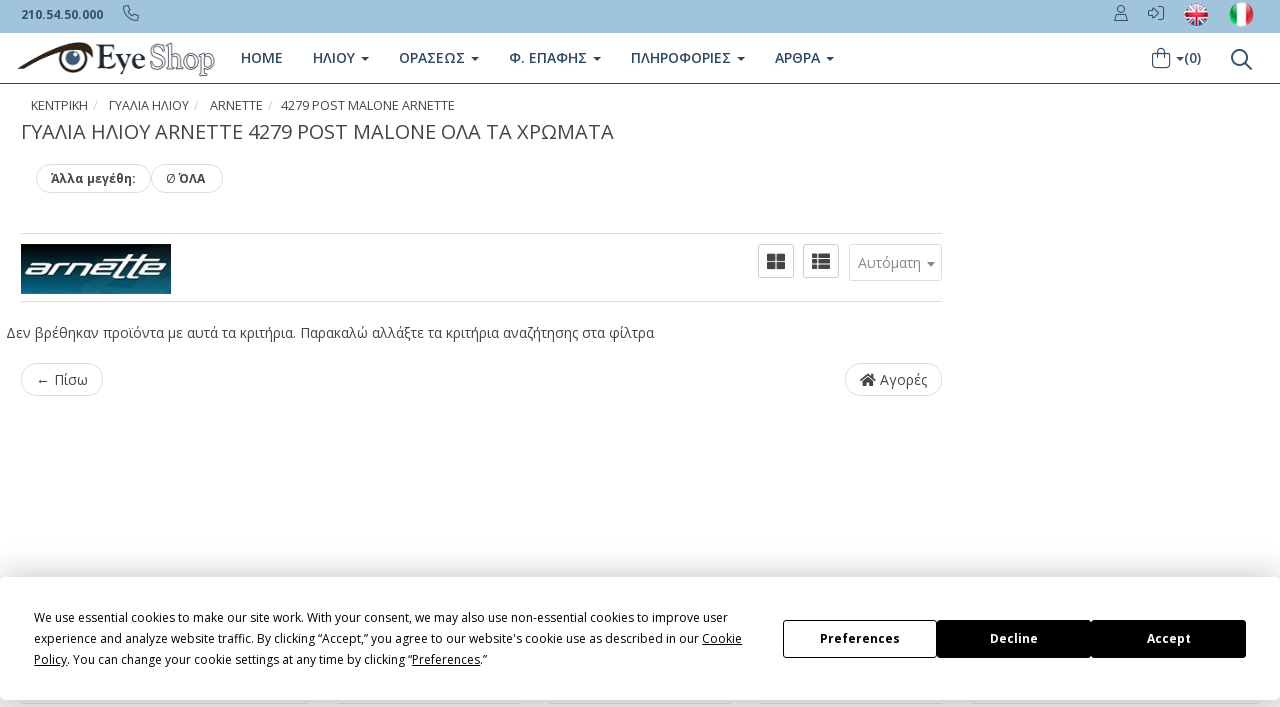

--- FILE ---
content_type: text/html
request_url: https://www.eye-shop.gr/ola-ta-xromata.asp?a_ccode=arnette&b_model=4279%20post%20malone+arnette&a_availab=2
body_size: 18948
content:
<!DOCTYPE html>




<html xmlns="http://www.w3.org/1999/xhtml" lang="el" xml:lang="el" >
         
 
   
<head>
    
    <meta http-equiv="Content-Type" content="text/html; charset=UTF-8"/> 
    <meta http-equiv="X-UA-Compatible" content="IE=edge" />
    <meta name="viewport" content="width=device-width, initial-scale=1.0">
    <!-- Fav and touch icons -->
    <link rel="apple-touch-icon-precomposed" sizes="144x144" href="/assets/ico/apple-touch-icon-144-precomposed.png">
    <link rel="apple-touch-icon-precomposed" sizes="114x114" href="/assets/ico/apple-touch-icon-114-precomposed.png">
    <link rel="apple-touch-icon-precomposed" sizes="72x72" href="/assets/ico/apple-touch-icon-72-precomposed.png">
    <link rel="apple-touch-icon-precomposed" href="/assets/ico/apple-touch-icon-57-precomposed.png">
    <link rel="shortcut icon" href="/assets/ico/favicon.png">
    
 
 
<title> Arnette  4279 post malone  ΓΥΑΛΙΑ ΗΛΙΟΥ όλα  χρώματα, σελ. 1</title>

<link rel="canonical" href="https://www.eye-shop.gr/ola-ta-xromata.asp?mypage=1&a_ccode=arnette&b_model=4279 post malone arnette&a_type=4&t_ccode=%25&a_availab=2&price=1-750&b_color=%25&aprice=0&b_material=%25&b_discount=0&b_style=%25&b_shape=%25&b_lenscolor=%25&b_special=%25&b_diameter=%25" />
<link rel="alternate" title="SUNGLASSES Eye-Shop.eu" href="" hreflang="en" />
<link rel="alternate" title="Occhiali Da Sole OcchialidaSole-Shop.it" href="" hreflang="it-it" />

<link rel="stylesheet" href="https://cdnjs.cloudflare.com/ajax/libs/twitter-bootstrap/3.3.5/css/bootstrap.min.css">
<link rel="stylesheet" href="https://use.fontawesome.com/releases/v5.5.0/css/all.css    ">
<link rel="stylesheet" href="//fonts.googleapis.com/css?family=Open+Sans+Condensed:300,700&subset=latin,greek">
<link rel="stylesheet" href="//fonts.googleapis.com/css?family=Open+Sans:400italic,400,300,600,700&subset=latin,greek">
<link rel="stylesheet" href="//fonts.googleapis.com/css?family=Oswald:400,300,700&subset=latin,greek">


    

 
    <meta name="description" content=" ΓΥΑΛΙΑ ΗΛΙΟΥ ARNETTE 4279 POST MALONE  όλα τα χρώματα και μεγέθη, αγοράστε στην χαμηλότερη τιμή ♥ με εγγύηση της ελληνικής αντιπροσωπείας  ΓΥΑΛΙΑ ΗΛΙΟΥ  σελ. 1"/>
    <meta name="keywords" content=" ΓΥΑΛΙΑ ΗΛΙΟΥ, ΓΥΑΛΙΑ ΗΛΙΟΥ,, gyalia hlioy, γυαλια ηλιου, sunglasses, eyewear, ΓΥΑΛΙΑ ΗΛΙΟΥ,arnette, 4279 post malone ,  , , γυαλιά,2, καλύτερα γυαλιά, ,  καλύτερη τιμή, επώνυμα, συλλογή γυαλιών, glasses, gialia, οπτικά, οπτικός, οπτικοί, σκελετός, Greece, Hellas, ελλαδα, χρώματα γυαλιών, γυαλιά σε άλλα χρώματα, καλύτερα χρώματα" />
    
    <meta name="copyright" content="Eye-Shop" />
    <meta name="author" content="Eye-Shop" />
    <meta name="Language" content="gr" />
    <meta name="content-language" content="gr" />
    <meta name="revisit-after" content="1 days" />
    <meta name="Robots" content="all,follow" />
    <meta property="og:title" content="Sunglasses"/>
    <meta property="og:type" content="online-shop"/>
    <meta property="og:url" content="https://www.eye-shop.gr"/>
    <meta property="og:image" content="https://www.eye-shop.gr/eye-shop/gr/image/eyeshoplogo3.jpg"/>
    <meta property="og:site_name" content="Eye-Shop"/>
    <meta property="og:description" content=" ΓΥΑΛΙΑ ΗΛΙΟΥ ARNETTE 4279 POST MALONE  όλα τα χρώ" />
    
    <link href="https://plus.google.com/+EyeshopGrofficial" rel="publisher" />

 <style type="text/css">

.myfontcondensed {
    font-family: 'Open Sans Condensed',sans-serif;
}
.myfontsize10 {
    font-size: 10px;
}

.container1 {
    display: block;
    width: 100%;
    height: auto;
    position: relative;
    overflow: hidden;
    padding: 60.66% 0 0 0;
}
.container1 img {
    display: block;
    max-width: 100%;
    max-height: 100%;
    position: absolute;
    top: 0;
    bottom: 0;
    left: 0;
    right: 0;
}

.icr {
	font-family: 'Open Sans Condensed', sans-serif;
    font-size: 14px;
    font-weight: 200;
	text-wrap: none;
}

img.lazy {
        background: transparent url(/eye-shop/gr/image/ring-alt.svg) no-repeat 50% 50%; 
        /* optional way, set loading as background */

        background-repeat: no-repeat;
        background-position: 50% 50%;
    }
	
.myhidden {
        display: none;	
}
.no-js #loader { display: none;  }
.js #loader { display: block; position: absolute; left: 100px; top: 0; }
.se-pre-con {
	position: fixed;
	left: 0px;
	top: 0px;
	width: 100%;
	height: 100%;
	z-index: 9999;
	background: url(/eye-shop/gr/image/preloader_2.gif) center no-repeat #fff;
}

.maxwidth160 {
	max-width: 160px;
}

.product-code {
    font-family: oswald, Helvetica Neue, Arial, sans-serif !important;
    font-size: 16px !important;
	letter-spacing: 1.2px !important;
    padding-top: 4px !important;
}
	
fa-empty-set: before {
  content:'Ø';
}


    </style>
    
<noscript>
<style>
.myhidden {
        display: inherit;	
}

.panel {
overflow:scroll; 
height:400px;
}
.item  {
	height: 380px !important;
}
</style>
</noscript>  
   


<script type="application/ld+json">
{"@context":"http://schema.org",
"@graph":[{"@type":"WebSite","name":"Eye-shop.gr",
"alternateName":"Eye-Shop Optical Store",
"url":"http://www.eye-shop.gr",
"sameAs":[	
    "https://www.facebook.com/EyeShopGR",
	"https://twitter.com/Eye_Shop",
	"https://plus.google.com/+EyeshopGrofficial",
	"http://pinterest.com/eyeshopgr",
	"https://www.instagram.com/eyeshopgr",
	"https://www.youtube.com/user/EyeShopgr"
	],
"potentialAction":{"@type":"SearchAction",
"target":"https://www.eye-shop.gr/?q={search_term_string}",
"query-input":"required name=search_term_string"}},

{"@type":"Organization","name":"Eye-shop.gr",
"url":"https://www.eye-shop.gr",
"logo":"https://www.eye-shop.gr/eye-shop/gr/image/logo-eyeshop.png",
"address":{"@type":"PostalAddress",
"streetAddress":"Taxiarchon 110",
"addressLocality":"Koridallos",
"addressRegion":"TX","postalCode":"18121",
"addressCountry":"Greece"},
"contactPoint":{"@type":"ContactPoint",
"telephone":"+30 2105450000",
"contactType":"customer service"}}]}
</script>

<script type="application/ld+json">
{
  "@context": "http://schema.org",
  "@type": "BreadcrumbList",
  "itemListElement": [{
    "@type": "ListItem",
    "position": 1,
    "item": {
      "@id": "https://www.eye-shop.gr/default.asp",
      "name": "Αρχική",
      "image": ""
    }
  },{
    "@type": "ListItem",
    "position": 2,
    "item": {
      "@id": "https://www.eye-shop.gr/gyalia-hliou.asp?a_type=",
      "name": "ΓΥΑΛΙΑ ΗΛΙΟΥ",
      "image": ""
    }
  }
  
   
  ,{
    "@type": "ListItem",
    "position": 3,
    "item": {
      "@id": "/gyalia-hliou.asp?a_ccode=arnette&a_type=",
      "name": "ARNETTE",
      "image": ""
    }
  }
  
  
  ]
}
</script>

 <script type="text/javascript" src="https://ajax.googleapis.com/ajax/libs/jquery/2.1.3/jquery.min.js"></script>   
    </head>
    
   
  
    
    <!-- Product Details Modal  -->
    <div class="modal fade" id="product-details-modal" tabindex="-1" role="dialog" aria-hidden="true">
      <!-- Content will be loaded here from "remote.php" file -->
    </div>
    <!-- End Modal -->
    
    <div class="modal fade" id="color-details-modal" tabindex="-1" role="dialog" aria-hidden="true">
      <!-- Content will be loaded here from "remote.php" file -->
    </div>
    
  
    <body >

<!-- Google Tag Manager -->
<script>(function(w,d,s,l,i){w[l]=w[l]||[];w[l].push({'gtm.start':
new Date().getTime(),event:'gtm.js'});var f=d.getElementsByTagName(s)[0],
j=d.createElement(s),dl=l!='dataLayer'?'&l='+l:'';j.async=true;j.src=
'https://www.googletagmanager.com/gtm.js?id='+i+dl;f.parentNode.insertBefore(j,f);
})(window,document,'script','dataLayer','GTM-WMBJF9Z');</script>
<!-- End Google Tag Manager -->

<!-- Google tag (gtag.js) -->
<script async src="https://www.googletagmanager.com/gtag/js?id=G-3883VXD953"></script>
<script>
  window.dataLayer = window.dataLayer || [];
  function gtag(){dataLayer.push(arguments);}
  gtag('js', new Date());

  gtag('config', 'G-3883VXD953');
</script>


<script
  type="text/javascript"
  src="https://app.termly.io/resource-blocker/a563d328-5ef6-4e15-9328-a02467a8a35d?autoBlock=off"
></script>



<script src="https://eu1-config.doofinder.com/2.x/48b11888-3b0e-49bb-ba66-1e6b786dc801.js" async></script>
<link rel="stylesheet" href="https://kit.fontawesome.com/63758f2908.css" crossorigin="anonymous">


<!-- Google Tag Manager (noscript) -->
<noscript><iframe src="https://www.googletagmanager.com/ns.html?id=GTM-WMBJF9Z"
height="0" width="0" style="display:none;visibility:hidden"></iframe></noscript>
<!-- End Google Tag Manager (noscript) -->



<!-- Meta Pixel Code -->
<script>
!function(f,b,e,v,n,t,s)
{if(f.fbq)return;n=f.fbq=function(){n.callMethod?
n.callMethod.apply(n,arguments):n.queue.push(arguments)};
if(!f._fbq)f._fbq=n;n.push=n;n.loaded=!0;n.version='2.0';
n.queue=[];t=b.createElement(e);t.async=!0;
t.src=v;s=b.getElementsByTagName(e)[0];
s.parentNode.insertBefore(t,s)}(window, document,'script',
'https://connect.facebook.net/en_US/fbevents.js');
fbq('init', '309320098233791');
fbq('track', 'PageView');
fbq('init', '309320098233791', {
  em: 'email@email.com',   // Values will be hashed automatically by the pixel using SHA-256
  ph: '1234567890',
  ...
});
</script>
<noscript><img height="1" width="1" style="display:none"
src="https://www.facebook.com/tr?id=309320098233791&ev=PageView&noscript=1"
/></noscript>
<!-- End Meta Pixel Code -->


<script async src="//go.linkwi.se/delivery/js/tl.js"></script>
<script>
window.lw=window.lw||function(){(lw.q=lw.q||[]).push(arguments)};lw
.l=+new Date;
lw("setProgram", "9");
lw("setDecimal", ",");
</script>



<script>
/*  (function(a,b,c,d,e,f,g){a['SkroutzAnalyticsObject']=e;a[e]= a[e] || function(){
    (a[e].q = a[e].q || []).push(arguments);};f=b.createElement(c);f.async=true;
    f.src=d;g=b.getElementsByTagName(c)[0];g.parentNode.insertBefore(f,g);
  })(window,document,'script','https://analytics.skroutz.gr/analytics.min.js','skroutz_analytics');

  skroutz_analytics('session', 'connect', 'SA-0383-6354');  // Connect your Account.
*/
</script>




<link href="/assets/css/style2016.css" rel="stylesheet">




<style type="text/css">
.myfa-xl {
    font-size: 1.4em !important;
    line-height: .04167em !important;
    vertical-align: -0.14em !important;
}

@media (max-width: 480px) {
    .myfa-xl {
    font-size: 1.9em !important;
    line-height: .04167em !important;
    vertical-align: -0.32em !important;
}
.navbar-tshop {
    margin-top: 0px;
}
   .margintop8 {
    margin-top: -7px;
    }
   .navbar-toggle {
    margin-right: 0px !important;
   }
}


#formregister .form-control-feedback {
    pointer-events: auto;
}
#formregister .form-control-feedback:hover {
    cursor: pointer;
}
#formlogin .form-control-feedback {
    pointer-events: auto;
}
#formlogin .form-control-feedback:hover {
    cursor: pointer;
}
#mydivmessage {z-index: 100000;
}

h1 { 
	 margin:0;
	 display:inline;
	 font-size:inherit;
	 font-weight:inherit;
	 line-height:inherit;
	 }
	 
.logo100 {
    min-height: 80px;
}

.logoimage60 {
	min-height: 50px;
}
  .imgRMobileWrap {
    float: right;
    margin: 0 0 20px 20px;
}



.media, .media-body {
    overflow: hidden;
    zoom: 1;
}
.media-left, .media>.pull-left {
    float: left;
}

.media-body, .media-left, .media-right {
    display: table-cell;
    vertical-align: top;
}

.sidebar-list li a {
    position: relative;
}

.collapseItem li a, .sidebar-list li a {
    font-size: 13px!important;
    color: #888888;
    width: 100%;
    display: block;
    line-height: 20px;
    padding: 7px 0 7px 14px;
    transition: all 0.3s ease-in-out;
}
</style>
<style>
@media (min-width: 767px) {
    .margintop8 {
        margin-top: -14px;
    }
}      

.example1 {
 height: 40px;  
 overflow: hidden;
 position: relative;
}
.example1 h4 {
 font-size: 1.1em;
 color: blue;
 position: absolute;
 width: 100%;
 height: 100%;
 margin: 0;
 line-height: 50px;
 text-align: center;
 /* Starting position */
 -moz-transform:translateX(100%);
 -webkit-transform:translateX(100%);    
 transform:translateX(100%);
 /* Apply animation to this element */  
 -moz-animation: example1 15s linear infinite;
 -webkit-animation: example1 15s linear infinite;
 animation: example1 15s linear infinite;
}
/* Move it (define the animation) */
@-moz-keyframes example1 {
 0%   { -moz-transform: translateX(100%); }
 100% { -moz-transform: translateX(-100%); }
}
@-webkit-keyframes example1 {
 0%   { -webkit-transform: translateX(100%); }
 100% { -webkit-transform: translateX(-100%); }
}
@keyframes example1 {
 0%   { 
 -moz-transform: translateX(100%); /* Firefox bug fix */
 -webkit-transform: translateX(100%); /* Firefox bug fix */
 transform: translateX(100%);       
 }
 100% { 
 -moz-transform: translateX(-100%); /* Firefox bug fix */
 -webkit-transform: translateX(-100%); /* Firefox bug fix */
 transform: translateX(-100%); 
 }
}

body,td,th {
	font-family: "Open Sans", sans-serif;
}
h1,h2,h3,h4,h5,h6 {
	font-family: "Open Sans", sans-serif;
}
</style>

<style>
  #message1 {
    position: relative;
    top: 90px;
    left: 10%;
    width: 80%;
    z-index: 9999;
}
#inner-message1 {
    margin: 0 auto;
    background-color:  whitesmoke;
}
</style>







<div class="container" id="mydivmessage" style="display:none;">
  <div class="alert alert-success" >
    <button aria-label="Close" onclick="document.getElementById('mydivmessage').style.display='none';">X</button>
    <div id="mydivtext"> <strong>Success!</strong> </div>
  </div>
</div>

<!-- Modal Login start -->
<div class="modal signUpContent fade" id="ModalLogin" tabindex="-1" role="dialog" >
  <div class="modal-dialog">
    <div class="modal-content">
      <div class="modal-header">
        <button type="button" class="close" data-dismiss="modal" aria-hidden="true"> &times; </button>
        <h3 class="modal-title-site text-center" > Συνδεση </h3>
      </div>
      <div class="modal-body">
        <form method="post" name="formlogin" id="formlogin">
          <div class="form-group login-email">
            <input type="text"  id="login-email" class="form-control" name="email" placeholder="To email σου" />
          </div>
          <div class="form-group login-password">
            <input type="password" id="login-password" class="form-control" name="pass" placeholder="Ο κωδικός σου" />
          </div>
          <div class="form-group">
            <div >
              <div class="checkbox login-remember">
                <label>
                  <input name="rememberme"  value="forever" checked="checked" type="checkbox">
                  Να με θυμάσαι</label>
              </div>
            </div>
          </div>
          <div >
            <div class="row">
              <div class="col-lg-12 col-md-12 col-sm-12 col-xs-12" id="mylogin">
                <button type="submit" class="btn  btn-block btn-lg btn-primary">Σύνδεση</button>
              </div>
          
            </div>
            <div id="loading"> </div>
          </div>
        </form>
        <!--userForm--> 
      </div>
      <div class="modal-footer">
        <p class="text-center"> Δεν εχεις λογαριασμό? <a data-toggle="modal"  data-dismiss="modal" > Εγγραφή. </a> <br>
          <a href="/forgot-password.asp" > Έχασες το password? </a></p>
      </div>
    </div>
    
    <!-- /.modal-content --> 
  </div>
  <!-- /.modal-dialog --> 
</div>
<!-- /.Modal Login --> 

<!-- Modal SUBSCRIBE start -->
<div class="modal signUpContent fade" id="ModalSubscribe" tabindex="-1" role="dialog" >
  <div class="modal-dialog">
    <div class="modal-header" style="margin-bottom: 0px;">
      <button type="button" class="close" data-dismiss="modal" aria-hidden="true"> &times; </button>
      <h3 class="modal-title-site text-center" > Newsletter </h3>
    </div>
    <div class="modal-body">
      <ul>
        <li>
          <div class="input-append newsLatterBox text-center">
            <form action="https://app.moosend.com/subscribe/dbbfbd67-2a85-4d5d-8128-68ee23352da7" method="post" id="ms-sub-form" target="_blank">
              <div class="row" style="padding-top: 16px; padding-bottom: 16px; text-align:center">
                <div class="col-lg-2 col-md-2 col-sm-2"> </div>
                <div class="col-lg-8 col-md-8 col-sm-8 col-xs-12">
                  <input type="text" class="full text-center" name="ms-email" id="email" required placeholder="Email ">
                  <button  class="btn  bg-gray" type="submit"> Subscribe <i class="fab fa-long-arrow-right"> </i> </button>
                  <br />
                  <br />
                  Κάνετε την εγγραφή σας εδώ, ώστε να λαμβάνετε πρώτοι όλες τις προσφορές, τις εκπτώσεις και τα νέα μας. <br />
                  Το email σας είναι ασφαλές και δεν θα χρησιμοποιηθεί για κανένα άλλο λόγο παρά μόνο για την δική σας ενημέρωση.<br />
                </div>
                <div class="col-lg-2 col-md-2 col-sm-2"> </div>
              </div>
            </form>
          </div>
        </li>
      </ul>
    </div>
  </div>
  <!-- /.modal-content --> 
  <!-- /.modal-dialog --> 
</div>
<!-- /.Modal SUBSCRIBE END --> 

<!-- Modal Signup start -->
<div class="modal signUpContent fade" id="ModalSignup" tabindex="-1" role="dialog" >
  <div class="modal-dialog">
    <div class="modal-content">
      <div class="modal-header">
        <button type="button" class="close" data-dismiss="modal" aria-hidden="true"> &times; </button>
        <h4 class="modal-title-site text-center" > ΝΕΟΣ ΛΟΓΑΡΙΑΣΜΟΣ </h4>
      </div>
      <div class="modal-body">
        <form method="post" name="formregister" id="formregister">
          <div class="form-group reg-username">
            <input name="username" id="register-user" class="form-control input"  placeholder="Το Username σου" type="text">
          </div>
          <div class="form-group reg-email">
            <input name="email" id="register-email" class="form-control input"  placeholder="To email σου" type="text">
          </div>
          <div class="form-group reg-password">
            <input name="pass" id="register-password" class="form-control input"   placeholder="Κωδικός password" type="password">
          </div>
          <div class="form-group reg-password">
            <input name="pass2" id="register-password2" class="form-control input"  placeholder="Επιβεβαίωση Κωδικού" type="password">
          </div>
          <div class="form-group">
            <div >
              <div class="checkbox login-remember">
                <label>
                  <input name="rememberme" id="rememberme" value="forever" checked="checked" type="checkbox">
                  Να με θυμάσαι </label>
              </div>
            </div>
          </div>
          <div >
            <div >
              <div class="row">
                <div class="col-lg-6 col-md-6 col-sm-6 col-xs-12" id="myregister">
                  <button type="submit" class="btn  btn-block btn-lg btn-primary">Εγγραφή</button>
                </div>
                <div  class="col-lg-6 col-md-6 col-sm-6 col-xs-12" > <a class="btn btn-block btn-lg btn-primary" href="/account-1.asp"> <span><i class="fa fa-lock" aria-hidden="true"></i> Εγγραφή Secure</span></a> </div>
              </div>
              <div id="registerloading"> </div>
            </div>
          </div>
        </form>
        <!--userForm--> 
      </div>
      <div class="modal-footer">
        <p class="text-center"> Είσαι ήδη μέλος? <a style="color: #900;" data-toggle="modal"  data-dismiss="modal"> Σύνδεση </a></p>
      </div>
    </div>
    
    <!-- /.modal-content --> 
  </div>
  <!-- /.modal-dialog --> 
  
</div>

<!-- Prescription Details Modal  -->
<div class="modal fade" id="prescription-details-modal" tabindex="-1" role="dialog" aria-hidden="true"> 
  <!-- load--> 
</div>
<!-- End Prescription Details Modal -->


  <!--  courier Details Modal (set cookie is on footer) -->


    <!-- End btn courier Details Modal -->




<!-- start Insert Coupon Modal -->

<div class="modal fade" id="modalAds"  tabindex="-1" role="dialog">
    <div class="modal-dialog  modal-bg-1">
        <div class="modal-body-content"><a class="close" data-dismiss="modal"><i class="far fa-window-close "></i></a>

            <div class="modal-body">
                <div class="col-lg-8 col-sm-8 col-xs-8" >
                   

                    <h3 class="state1" >Χρησιμοποίησε  <br>
                        τον Κωδικό και κερδισε</h3>

                    <p class="discountLg state1">Τη χαμηλοτερη τιμη </p>

                    <p class="state1">Γράψε εδώ, τον κωδικό που έλαβες στο Email σου </p>

                    <div class="clearfx">
                 
            <div >
              


                <form method="post" name="couponsendivid" id="couponsendivid" class="state1">
                      
                   

       <div >
        
                        
                      
                       <div class="form-group required">
                 
                <input required type="text" name="subcoupon" id="subcoupon" class="form-control"  placeholder="Κουπόνι">
                    </div>
                    
                
                   
                    <div class="col-lg-6" id="gosubscription">  
                     <button type="" name="" class="btn btn-primary"><i class="fa fa-save"></i> &nbsp; Αποστολή</button>
                    </div>
                    

        
        </div>
                  


                            
                        </form>

               <div id="loadingsubscription2"> 
                </div>

               <div class="col-lg-6" id="goshopping2" >                    
                </div>

                        </div>
                        
                        
                        
                    </div>
                    
                </div>
            </div>
        </div>
    </div>
</div>

<!-- end  Insert Coupon Modal -->



<!-- start  Subscription  popup Modal -->
<div class="modal fade" id="modalAdsubscrpopup"  tabindex="-1" role="dialog">
    <div class="modal-dialog  modal-bg-1">
        <div class="modal-body-content"><a class="close submodalclosed" data-dismiss="modal"><i class="far fa-window-close "></i></a>

            <div class="modal-body">
                <div class="col-lg-8 col-sm-8 col-xs-8" id="goshopping">
                    <h3>γραψε το  <br>
                        email σου και κερδισε</h3>

                    <p class="discountLg">Τη χαμηλοτερη τιμη </p>

                    <p>Καταχώρησε το email σου και ξεκλείδωσε τις Χαμηλότερες Τιμές στα αγαπημένα σου γυαλιά </p>

                    <div class="clearfx">
              
              
         <div    >
              

                <form method="post" name="newsletter" id="newsletter" >

<div >
        
                        
                      
                       <div class="form-group required">
                 
                <input required type="email" name="subemail" id="subemail" class="form-control"  placeholder="To email σου">
                    </div>
                    
                      
                       <div class="form-group hidden">
                           
                            <input required type="number" name="submobile" class="form-control" id="submobile" placeholder="Κινητό τηλέφωνο">

                        </div>
                        
                      
                        <div class="form-group hidden">
                            
                            <input required type="text" class="form-control" id="subfirstname" name="subfirstname" placeholder="Όνομα">
                        </div>

                        <div class="form-group hidden">
                           
                            <input required type="text" class="form-control" id="sublastname" name="sublastname" placeholder="Επώνυμο">
                        </div>

               

                   
                    <div class="col-lg-6" id="gosubscription">  
                     <button type="" name="" class="btn btn-primary"><i class="fa fa-save"></i> &nbsp; Αποστολή</button>
                    </div>
                    
                 
                    
                    
                    
                 <div class="col-lg-6" id="loadingsubscription">
              Το email σας είναι ασφαλές και δεν θα χρησιμοποιηθεί για κανένα άλλο λόγο, παρά μόνο για την δική σας ενημέρωση.
                  </div>
                  
               
        
        
        </div>
                                
                                    
                       
                            
                            
                        </form>
                        </div>
                        
                        
                        
                    </div>
                    
                </div>
            </div>
        </div>
    </div>
</div>
<!-- start  Subscription  popup Modal -->


<div class="navbar navbar-tshop navbar-fixed-top megamenu" role="navigation">
  <div class="navbar-top">
    <div class="container">
      <div class="row">
        <div class="col-lg-6 col-sm-6 col-xs-5 col-md-6">
          <div class="pull-left ">
            <ul class="userMenu ">
              <li class=""> <a href="/eye-shop/gr/info.asp"> <span class="visible-lg">210.54.50.000</span><i class="fa-sharp fa-thin fa-circle-info hidden-lg"></i> </a> </li>
              <li class="phone-number "> <a  href="callto:+00302105450000"> <span> <i class="fa-sharp fa-thin fa-phone"></i></span> </a> </li>
            </ul>
          </div>
        </div>
        <div class="col-lg-6 col-sm-6 col-xs-7 col-md-6 no-margin no-padding">
          <div id="logindiv" class="pull-right">
            
            
            <!--/.unlogged-start-->
            <ul class="userMenu logging">
              <li> <a href="/account-1.asp"><span class=""> <i class="fa-sharp fa-light fa-user"></i></span> </a> </li>
              <li> <a  data-toggle="modal" data-target="#ModalLogin"> <span class=""><i class="fa-light fa-right-to-bracket"></i></span>  </a> </li>
             
              <li> <a rel="nofollow" target="_blank" href="https://www.eye-shop.eu"> <span class="visible-lg"><img class="img-responsive"  style=" max-height:27px; padding-top: 2px; " src="/eye-shop/gr/image/en.png" alt="Eye-Shop in english"></span><span class="hidden-lg hidden-xs"><img class="img-responsive"  style=" max-height:22px; padding-top: 2px; " src="/eye-shop/gr/image/en.png" alt="Eye-Shop in english"></span> </a> </li>
              <li> <a rel="nofollow" target="_blank" href="https://www.occhialidasole-shop.it"> <span class="visible-lg"><img class="img-responsive"  style=" max-height:27px; padding-top: 2px; " src="/eye-shop/gr/image/it.png" alt="Eye-Shop in Italiano"></span><span class="hidden-lg hidden-xs"><img class="img-responsive"  style=" max-height:22px; padding-top: 2px; " src="/eye-shop/gr/image/it.png" alt="Eye-Shop in Italiano"></span> </a> </li>
              
            </ul>
            <!--/.unlogged-end-->
            
          </div>
        </div>
      </div>
    </div>
  </div>
  <!--/.navbar-top-->
  
  <div class="container">
    <div class="navbar-header"> 


   <button type="button" class="navbar-toggle pull-left" data-toggle="collapse" data-target=".navbar-collapse"> <span class="sr-only"> Toggle navigation </span> <span class="icon-bar"> </span> <span class="icon-bar"> </span> <span class="icon-bar"> </span> </button>    

         <a class="navbar-brand" href="/"> <img class="margintop8" src="/images/logoeye2.png" width="200" height="58"  alt="Eye-Shop"> </a>


        <button type="button" class="navbar-toggle dropdown search-box getFullSearch pull-right colorWhite" style=" height:auto !important"> <i class="fa-regular fa-magnifying-glass fa-xl"> </i> </button>  
  
      
     
      <div id="btn2" > 
        <a class="navbar-toggle cartRespons colorWhite" data-toggle="collapse" data-target=".navbar-cart" > <i class="fa-light fa-bag-shopping fa-xl"></i>
        <div class="float-right" id="mycartnum1"></div>
        </a> 
        
       
        <!-- mobile minicart start-->
        
        <div id="mobicart" class="navbar-cart collapse">
          <div class="cartMenu  col-lg-4 col-xs-12 col-md-4 ">
            <div class="w100 miniCartTable scroll-pane" style="padding: 5px;">
              <div class="containerCart"> </div>
            </div>
            <!--/.miniCartTable-->
            
            <div class="miniCartFooter  miniCartFooterInMobile text-right"> <a href="/eye-shop/gr/revieworder.asp" class="btn btn-sm btn-primary"> <i class="fa-light fa-bag-shopping fa-xl"> </i> </a> <a href="/eye-shop/gr/checkout.asp" class="btn btn-sm btn-primary"> ΤΑΜΕΙΟ </a> </div>
            <!--/.miniCartFooter--> 
            
          </div>
          <!--/.cartMenu--> 
        </div>
        
        <!-- mobile minicart end--> 
        
      </div>
      <!--end of btn2 --> 

      <!-- this part for mobile --> 
      
    </div>
    <div class="navbar-collapse collapse">
      <ul class="nav navbar-nav" itemscope="itemscope" itemtype="http://www.schema.org/SiteNavigationElement">
        <li> <a href="/"> Home </a> </li>
        
        <!-- change width of megamenu = use class > megamenu-fullwidth, megamenu-60width, megamenu-40width -->
        
        <li id="navbutton1" class="dropdown megamenu-fullwidth"> <a data-toggle="dropdown" class="dropdown-toggle" itemprop="url" href="/gialia-iliou"><span itemprop="name">ΗΛΙΟΥ </span> 
          <b class="caret mobicaret"> </b> </a>

          <ul class="dropdown-menu navbuttcontainer">
          </ul>
          <!-- end navbuttcontainer1 --> 
          
        </li>
        <li id="navbutton2" class="dropdown megamenu-fullwidth"> <a data-toggle="dropdown" class="dropdown-toggle" itemprop="url" href="/gialia-orasews"> <span itemprop="name">ΟΡΑΣΕΩΣ</span> <b class="caret mobicaret"> </b> </a>
          <ul class="dropdown-menu navbuttcontainer">
          </ul>
          <!-- end navbuttcontainer2 --> 
          
        </li>
        <li id="navbutton3" class="dropdown megamenu-fullwidth"> <a data-toggle="dropdown" class="dropdown-toggle" itemprop="url" href="/fakoi-epafis.asp"><span itemprop="name"> Φ. ΕΠΑΦΗΣ</span> <b class="caret mobicaret"> </b> </a>
          <ul class="dropdown-menu navbuttcontainer">
    caret      </ul>
          <!-- end navbuttcontainer2 --> 
          
        </li>
        <li class="dropdown megamenu-fullwidth"> <a data-toggle="dropdown" class="dropdown-toggle visible-lg"> Πληροφοριες <b class="caret"> </b> </a>
                                                 <a data-toggle="dropdown" class="dropdown-toggle hidden-lg">Πληροφοριες <b class="caret"> </b> </a>
          <ul class="dropdown-menu">
            <li class="megamenu-content"> 
              <!-- megamenu-content -->
              
              <h3 class="promo-1 no-margin visible-lg"> www.eye-shop.gr Το μεγαλυτερο οπτικο καταστημα απο το 1978 </h3>
              <h3 class="promo-1sub visible-lg"> TO 1<sup>o</sup> ΟΠΤΙΚΟ ΚΑΤΑΣΤΗΜΑ ONLINE απο το 2000 με τις καλυτερες τιμες</h3>
              <ul class="col-lg-2  col-sm-2 col-md-2 unstyled noMarginLeft smoothscroll3 maxheight400">
                <li class="no-border">
                  <p> <strong> Εμείς </strong> </p>
                </li>
                <li><a href="/eye-shop/gr/profile1.asp" title=" Προφίλ">Προφίλ</a></li>
                <li><a href="/eye-shop/gr/contact.asp" title=" Επικοινωνία">Επικοινωνία</a></li>
                <li><a href="/eye-shop/gr/profile1.asp#address" title=" Πού είμαστε - χάρτης"> Πού είμαστε - χάρτης</a></li>
                <li><a href="/eye-shop/gr/pos-tha-pao-sto-eyeshop.asp" title=" Πως θα πάω στο κατάστημα - οδηγίες και χάρτης">Πως θα πάω στο κατάστημα οδηγίες και χάρτης</a></li>
                <li><a href="/eye-shop/gr/info.asp" title=" Faq">Faq</a></li>
                <li><a href="/eye-shop/gr/conditions.asp" title=" Όροι Χρήσης">Όροι Χρήσης</a></li>
              </ul>
              <ul class="col-lg-2  col-sm-2 col-md-2 unstyled">
                <li class="no-border">
                  <p> <strong> Πληροφορίες </strong> </p>
                </li>
                <li><a href="/eye-shop/gr/info.asp#shipping" title=" Αποστολές ">Αποστολές</a></li>
                <li><a href="/eye-shop/gr/info.asp#change" title=" Αλλαγές">Αλλαγές</a></li>
                <li><a href="/eye-shop/gr/info.asp#security" title=" Ασφάλεια">Ασφάλεια</a></li>
                <li><a href="/eye-shop/gr/info.asp#sizes" title=" Μεγέθη">Μεγέθη</a></li>
                <li><a href="/eye-shop/gr/info.asp#store" title=" Ωράριο">Ωράριο</a></li>
                <li><a href="/eye-shop/gr/info.asp#deposit" title=" Τράπεζες">Λογαριασμοί</a></li>
                <li><a href="/eye-shop/gr/info.asp#personal" title=" Προσωπικά δεδομένα" target="_blank">Προσωπικά δεδομένα</a></li>
                <li><a href="/odigies-katathesis-dikaiologhtikon-gia-optika-gyalia-ston-eoppy.asp" title=" Κατάθεση δικαιολογητικών ΕΟΠΠΥ για οπτικα">Κατάθεση στον ΕΟΠΠΥ</a></li>  
              </ul>
              <ul class="col-lg-2  col-sm-2 col-md-2 unstyled">
                <li class="no-border">
                  <p> <strong> Λογαριασμός μου</strong> </p>
                </li>
                <li> <a href="/account-1.asp" title=" Σύνδεση"> Σύνδεση </a> </li>
                <li> <a href="/account.asp"  title=" Λογαριασμός"> Λογαριασμός </a> </li>
                <li> <a href="/my-address.asp" title=" Διευθύνσεις μου"> Διευθύνσεις μου </a> </li>
                <li> <a href="/user-information.asp" title=" Χρήστης - τα στοιχεία μου"> Χρήστης </a> </li>
                <li> <a href="/wishlist.asp" title=" Wishlist Λίστα αγαπημένων"> Wishlist </a> </li>
                <li> <a href="/order-list.asp" title=" Παραγγελίες μου"> Παραγγελίες μου </a> </li>
                <li> <a href="/forgot-password.asp" title=" Ξέχασα τον Κωδικό μου"> Ξέχασα Κωδικό </a> </li>
                <li> <a href="/eye-shop/gr/checkout-0.asp" title=" Ταμείο"> Ταμείο </a> </li>
              </ul>
              <ul class="col-lg-2  col-sm-2 col-md-2 unstyled">
                <li class="no-border">
                  <p> <strong>Social Media </strong> </p>
                </li>
                  <li><a href="https://www.instagram.com/eyeshopgr/" title=" Find Us on Facebook" target="_blank">Instagram</a></li>
                
                <li><a href="http://www.facebook.com/Eyeshopgr" title=" Find Us on Facebook" target="_blank">Find Us on Facebook</a></li>
                <li><a href="http://www.twitter.com/Eye_Shop" title=" Follow us on Twitter" target="_blank">Follow&nbsp;us&nbsp;on&nbsp;Twitter</a></li>
                <li><a href="http://www.youtube.com/user/EyeShopgr?feature=sub_widget_1" title=" YouTube Channel Eye-Shop" target="_blank">YouTube&nbsp;Channel&nbsp;Eye-Shop</a></li>
              </ul>
              <ul class="col-lg-2  col-sm-2 col-md-2 unstyled">
                <li class="no-border">
                  <p> <strong>Μην Χάσετε </strong> </p>
                </li>
                <li><a href="/eye-shop/gr/products_sun_offers.asp" title=" Προσφορές γυαλιών ηλίου και οράσεως" itemprop="url" ><span itemprop="name">Προσφορές γυαλιών ηλίου οράσεως</span></a></li>
              </ul>
            </li>
          </ul>
        </li>
        
        <li class="dropdown megamenu-fullwidth"> <a data-toggle="dropdown" class="dropdown-toggle visible-lg" href="#"> Άρθρα <b class="caret"> </b> </a>
                                         <a data-toggle="dropdown" class="dropdown-toggle hidden-lg" href="#">  <i class="fa-light fa-newspaper fa-lg"></i><b class="caret"> </b> </a>
          <ul class="dropdown-menu">
            <li class="megamenu-content">     
            
           
              <ul class="col-lg-3  col-sm-3 col-md2 unstyled noMarginLeft smoothscroll3 maxheight400">
                <li class="no-border">
                  <p> <strong> <a href="/optika-arthra.asp" title=" Όλα τα Θέματα οπτικών">Όλα τα Θέματα οπτικών </a></strong> </p>
                </li>
                <li><a href="/optika-arthra.asp?artID=6" title=" Θέματα για τα Προβλήματα των Ματιών">Προβλήματα Ματιών</a></li>
                <li><a href="/optika-arthra.asp?artID=4" title=" Θέματα για Γυαλιά Ηλίου ">Θέματα για Γυαλιά Ηλίου</a></li>
                <li><a href="/optika-arthra.asp?artID=2" title=" Θέματα για φακούς γυαλιών οράσεως">Φακοί Γυαλιών Οράσεως</a></li>
                <li><a href="/optika-arthra.asp?artID=3" title=" Θέματα για σκελετούς γυαλιά οράσεως">Σκελετοί Γυαλιών Οράσεως</a></li>
                <li><a href="/optika-arthra.asp?artID=5" title=" Θέματα για Φακούς Επαφής">Θέματα για Φακούς Επαφής</a></li>
                <li><a href="/optika-arthra.asp?artID=7" title=" Infographics">Infographics</a></li>
                         
              </ul>
             
              
             
              
              <ul class="col-lg-2  col-sm-2 col-md-2 unstyled">
                <li class="no-border">
                  <p> <strong>Social Media </strong> </p>
                </li>
                 <li><a href="http://www.facebook.com/Eyeshopgr" title=" Find Us on Facebook" target="_blank">Find Us on Facebook</a></li>
           <li><a href="http://www.twitter.com/Eye_Shop" title=" Follow us on Twitter" target="_blank">Follow&nbsp;us&nbsp;on&nbsp;Twitter</a></li>
           <li><a href="http://www.youtube.com/user/EyeShopgr?feature=sub_widget_1" title=" YouTube Channel Eye-Shop" target="_blank">YouTube&nbsp;Channel&nbsp;Eye-Shop</a></li>
           <li><a href="http://eyeshopgr.tumblr.com/" title=" Eye-Shop στο Τumblr" target="_blank">Eye-Shop στο Τumblr</a></li>

              </ul>
              
              
              <ul class="col-lg-7  col-sm-7 col-md-7 unstyled">
                             
               <div   class="bl-inner">
                      
 
       
      
<div class="panel-body"> 
 
 
 
           <div class="media">
                    <a class="media-left" href="/kanei-kako-sta-matia-mas-na-forame-sinexeia-gyalia-hliou.asp">
                      <img class="media-object" style="max-height: 70px;" src="/images/blog/poso-kako-kanei-sta-matia-na-forame-gialia-hliou-to-vrady-sm.jpg" alt="Είναι κακό να φοράμε συνέχεια γυαλιά ηλίου;">
                    </a>
                    <div class="media-body">
                      <h5 class="media-heading"><a href="/kanei-kako-sta-matia-mas-na-forame-sinexeia-gyalia-hliou.asp">Είναι κακό να φοράμε συνέχεια γυαλιά ηλίου;</a></h5>
                      
                    </div>
           </div> 
      
  
  
           <div class="media">
                    <a class="media-left" href="/oi-5-koryfaies-taseis-sta-gialia-iliou-gia-to-2025.asp">
                      <img class="media-object" style="max-height: 70px;" src="/images/blog/oi-koryfaies-taseis-tis-modas-sta-gyalia-hlioy-gia-fetos-sm.jpg" alt="Οι Κορυφαίες τάσεις στα γυαλιά ηλίου 2025">
                    </a>
                    <div class="media-body">
                      <h5 class="media-heading"><a href="/oi-5-koryfaies-taseis-sta-gialia-iliou-gia-to-2025.asp">Οι Κορυφαίες τάσεις στα γυαλιά ηλίου 2025</a></h5>
                      
                    </div>
           </div> 
      
  
  
           <div class="media">
                    <a class="media-left" href="/andrika-gialia-iliou-poia-einai-kalytera-gia-to-sxima-tou-prosopou-mou.asp">
                      <img class="media-object" style="max-height: 70px;" src="/images/blog/kalitera-andrika-gialia-iliou-gia-to-sxima-prosopou-sm.jpg" alt="Τα καλύτερα ανδρικά γυαλιά ηλίου για το σχήμα του προσώπου σας">
                    </a>
                    <div class="media-body">
                      <h5 class="media-heading"><a href="/andrika-gialia-iliou-poia-einai-kalytera-gia-to-sxima-tou-prosopou-mou.asp">Τα καλύτερα ανδρικά γυαλιά ηλίου για το σχήμα του προσώπου σας</a></h5>
                      
                    </div>
           </div> 
      
  
  
           <div class="media">
                    <a class="media-left" href="/ta-kalytera-gynaikeia-gialia-iliou-gia-to-sxima-tou-prosopou-mou.asp">
                      <img class="media-object" style="max-height: 70px;" src="/images/blog/ta-kalytera-gynaikeia-gialia-iliou-gia-to-sxima-tou-prosopou-mou-sm.jpg" alt="Τα καλύτερα γυναικεία γυαλιά ηλίου για το σχήμα του προσώπου σας">
                    </a>
                    <div class="media-body">
                      <h5 class="media-heading"><a href="/ta-kalytera-gynaikeia-gialia-iliou-gia-to-sxima-tou-prosopou-mou.asp">Τα καλύτερα γυναικεία γυαλιά ηλίου για το σχήμα του προσώπου σας</a></h5>
                      
                    </div>
           </div> 
      
  
  
           <div class="media">
                    <a class="media-left" href="/ta-gialia-iliou-pou-tairiazoun-kalytera-sto-sxima-tou-proswpou-mou.asp">
                      <img class="media-object" style="max-height: 70px;" src="/images/blog/poio-sxima-gyalion-iliou-mou-pigainei-sm.jpg" alt="Ποιά γυαλιά ηλίου πηγαίνουν στο πρόσωπό μου">
                    </a>
                    <div class="media-body">
                      <h5 class="media-heading"><a href="/ta-gialia-iliou-pou-tairiazoun-kalytera-sto-sxima-tou-proswpou-mou.asp">Ποιά γυαλιά ηλίου πηγαίνουν στο πρόσωπό μου</a></h5>
                      
                    </div>
           </div> 
      
  
  
           <div class="media">
                    <a class="media-left" href="/eye-shop/gr/ta-kalytera-gialia-iliou.asp">
                      <img class="media-object" style="max-height: 70px;" src="/images/blog/kalitera-gialia-iliou-sm.jpg" alt="Τα καλύτερα γυαλιά ηλίου">
                    </a>
                    <div class="media-body">
                      <h5 class="media-heading"><a href="/eye-shop/gr/ta-kalytera-gialia-iliou.asp">Τα καλύτερα γυαλιά ηλίου</a></h5>
                      
                    </div>
           </div> 
      
  
   






                    
                  </div>







                                      
                 </div>
               
               
               
               
               
               
               
               
               
               
               
               
               
               
              </ul>
         
         
              
            </li>
          </ul>
        </li>
   
      </ul>
      
      <!--- this part will be hidden for mobile version -->
      <div class="nav navbar-nav navbar-right hidden-xs">
        <div id="btn1" class="dropdown cartMenu "> <a href="/eye-shop/gr/revieworder.asp" class="dropdown-toggle cartRespons float" data-toggle="dropdown"> <span class="shopping-cart" > <i class="shopping-cart fa-light fa-bag-shopping fa-xl"> </i>
          <div id="mycartnum2" class="pull-right">(0)</div>
          <b class="caret"> </b> </span> </a>
          <div class="dropdown-menu col-lg-4 col-xs-12 col-md-4 ">
            <div  class="w100 miniCartTable scroll-pane" style="padding: 5px;">
              <div class="containerCart"> </div>
            </div>
             <!--/.miniCartTable-->
            
            <div class="miniCartFooter  miniCartFooterInMobile text-right"> <a href="/eye-shop/gr/revieworder.asp" class="btn btn-sm btn-primary"> <i class="fa-light fa-bag-shopping fa-xl"> </i> </a> <a href="/eye-shop/gr/checkout.asp" class="btn btn-sm btn-primary"> ΤΑΜΕΙΟ </a> </div>
            <!--/.miniCartFooter--> 
            
          </div>
          
          <!--here goes minicart table for desktop --> 
         
          <!--include file="eye-shop/gr/minicart.asp" --> 
          
          <!--/.dropdown-menu--> 
        </div>
        
        <!--/.cartMenu-->
        
        <div class="search-box">
          <div class="input-group">
            <button class="btn btn-nobg getFullSearch navbar-nav myfontcondensed" type="button"><i class="fa-regular fa-magnifying-glass fa-xl"> </i>&nbsp;<span class="mysearch"></span> </button>
          </div>
          <!-- /input-group --> 
          
        </div>
        <!--/.search-box --> 
        
        
      </div>
      <!--/.navbar-nav hidden-xs--> 
      
   
      
      
      
    </div>
    <!--/.nav-collapse --> 
    
  </div>
  <!--/.container -->
  
 <div class="search-full text-right"> <a class="pull-right search-close"> <i class=" fa fa-times-circle"> </i> </a>
    <div class="searchInputBox pull-right">
      <form action="/searchaction.asp" method="post" >
       <div class="cursor">
        <input type="search"  data-searchurl="search?=" name="q" placeholder="" class="search-input" >
         <button class="btn-nobg search-btn" type="submit"> <i class="fa-regular fa-magnifying-glass fa-xl"> </i> </button>
         <e></e>
      </div>
       
      </form>
    </div>
  </div>
  <!--/.search-full--> 

  
</div>

<!-- FormValidation CSS file -->


<link rel="stylesheet" href="/assets/formvalidation/dist/css/formvalidation.min.css">

<link rel="manifest" href="/manifest.json" />
<script src="https://cdn.onesignal.com/sdks/OneSignalSDK.js" async=""></script>
<script>
  var OneSignal = window.OneSignal || [];
  OneSignal.push(function() {
    OneSignal.init({
      appId: "681d4ffa-d8ec-4913-9943-155704f7da50",
    });
  });
</script>




<script src="//code.jivosite.com/widget/WQcqsFVtoH" async></script>


     
    <!-- Fixed navbar start -->
    
 
<noscript class="noscript">
<br><br><br><br><br><br>
 <div class="container main-container">
<img src="javadisabled.png" width="197" height="197" alt="java disabled"> </div>

</noscript>



    <!-- /.Fixed navbar  -->
    
    
    
    
  <form action="" method="post" name="form2"  id="form2" onSubmit="getformpath()">  
  
    <div class="container main-container headerOffset">
      <!-- Main component call to action -->
      <div class="row">
        <div class="breadcrumbDiv col-lg-12">    
          <ul class="breadcrumb" itemprop="breadcrumb">
            <li> <a href="/default.asp" title="Επιστροφή στην Αρχική">Κεντρική</a></li>
            <li> <a href="/gyalia-hliou.asp?a_type=" title="ΓΥΑΛΙΑ ΗΛΙΟΥ">ΓΥΑΛΙΑ ΗΛΙΟΥ</a></li>
                    
            <li> <a href="/gyalia-hliou.asp?a_ccode=arnette&a_type="  title="ARNETTE">ARNETTE</a></li>           
                    
            <li>4279 POST MALONE ARNETTE</li>           
             
            
             
            
            
                             
          </ul>
      </section>
          
        </div>
      </div>
      <!-- /.row  -->
      <div class="row">
        <!--left column-->
    

        <div class="col-lg-9 col-md-9 col-sm-12">
          <div class="w100 clearfix category-top">
            <h1 class="uppercase myfontsize20 mybottomzero" >
ΓΥΑΛΙΑ ΗΛΙΟΥ    ARNETTE 4279 post malone         
          όλα τα χρώματα    
            
            </h1>
            <span class="grid-description myfontsize12" >
            
            
   

                   
               
     <div class="col-lg-12 col-xs-12  ">

                    <ul class="pager">
                    
<li class="previous">  <a><b>  Άλλα μεγέθη: </b> </a>  </li>           
                             
<li class="previous changepage" data-filter="sizefilter" data-size="%" id="1"><a > Ø&nbsp;<b>ΌΛΑ</b>&nbsp;</a></li>                    
                    
                        
                     
                    </ul>
          </div> 
          
              

            </div>
            
          
          
          <!--/.category-top-->
          <div class="w100 productFilter clearfix">
 


     
 <div class="main-image col-xs-2 no-padding style3 float-left hidden-xs">
<a href="/arnette-gyalia-hliou.html"><img src="/eye-shop/image/sun/logos/arnette.jpg" alt="Home page ΓΥΑΛΙΑ ΗΛΙΟΥarnette Eye-Shop Authorized Dealer" class="maxheight50 maxwidth240" /></a>
</div> 

 <div class="main-image col-xs-2 no-padding style3 float-left visible-xs">
<a href="/arnette-gyalia-hliou.html"><img src="/eye-shop/image/sun/logos/arnette.jpg" alt="Home page ΓΥΑΛΙΑ ΗΛΙΟΥarnette Eye-Shop Authorized Dealer" class="maxheight50 maxwidth160" /></a>
</div>


       

 
      




    
          
   
       <div class="pull-right ">
       
          <div class="change-order pull-right"  onchange="submitform2()">
           <select name="aprice" id="aprice" class = "form-control" >
                        <option value="0" selected>Αυτόματη</option>
                        <option value="1" >Χαμηλότερη τιμή</option>
                        <option value="2" >Υψηλότερη τιμή</option>
                        <option value="3" >Νέα πρώτα</option>
           </select>
                        
          </div>
          <div class="change-view pull-right"> <a href="#" title="Grid" class="grid-view"> <i class="fa fa-th-large"></i> </a> <a href="#" title="List" class="list-view "><i class="fa fa-th-list"></i></a> </div>
        </div>
               
             
         
          </div>
          
<div id="mytoppager"  class="row xsResponse clearfix"> 

</div>          

<!--/.products-->
<div id="productslist"  class="row  categoryProduct xsResponse clearfix">          
             
Δεν βρέθηκαν προϊόντα με αυτά τα κριτήρια. Παρακαλώ αλλάξτε τα κριτήρια αναζήτησης στα φίλτρα 

<div class="col-lg-12 col-xs-12  clearfix ">

                    <ul class="pager">
                        <li class="previous pull-right"><a href="/default.asp"> <i class="fa fa-home"></i> Αγορές </a>
                        </li>
                        <li class="next pull-left"><a onclick="goBack()">&larr; Πίσω</a></li>
                    </ul>
          </div> 
    
       
       
          </div>
 
              
          
          <!--/.categoryProduct || product content end-->

           
          
        </div>
        
        
        <!--        NOW RIGHT COLUMN -->
        

                 
                 
                    
        
                <div id="rightcolumn" class="col-lg-3 col-md-3 col-sm-12 icr" style="display: block;">
          <div class="myhidden">
                <input type="radio" name="b_ccode" value="%" id="b_ccode-all" /> <label for="b_ccode-all">ΟΛΑ</label>        
     
                            
       <input type="radio" name="b_ccode" value="arnette" id="2"  checked  /> <label for="2">ARNETTE</label>
         
                    

                
           </div>    
                
        </div><!--/right column end-->
        
        
        
        
 
      </div>  <!--/. end row-->
      
      

 
     
      
    </div>  
      
      
      
      
   
    <!-- /.row  -->
    <!-- /main container -->
    
    </form>



      
 
 
    
    
    <div class="gap"> </div>
    
    </div>









    



<style>
  .supportLi h4 {
    font-size: 20px;
    font-weight: lighter;
    line-height: normal;
    margin-top: 4px;
}


.supportLi {
    font-size: 20px;
    font-weight: lighter;
    line-height: normal;
    margin-top: 4px;
}
</style>


<footer>
      <div class="footer" id="footer">
        <div class="container">
          <div class="row">
            <div class="col-lg-3  col-md-3 col-sm-4 col-xs-12">
              <h3> Υποστηριξη </h3>
              <ul>
                <li class="supportLi">
                  
                  <h4 > <a class="inline" href="callto:+302105450000"> <strong>Τηλ. 210-54.50.000 </strong> </a> </h4>
                  <h4 class="inline"> <a href="viber://chat?number=6987865064">Viber Chat Only <i class="fa-brands fa-viber"></i></a> </h4>            

                  <h4> <a class="inline" href="mailto:support@eye-shop.gr">support@eye-shop.gr </a> </h4>                 
                  <h4> <a class="inline" href="/eye-shop/gr/info.asp#store">Ωράριο </a> </h4>
                  
                  <h4> <a class="inline" href="/eye-shop/gr/contact.asp">Επικοινωνία </a> </h4>
                  
                  <h4> <a class="inline" href="/eye-shop/gr/pos-tha-pao-sto-eyeshop.asp">Διεύθυνση Καταστήματος </a> </h4>
                  
                             
                   
       
        <h4> <a class="inline" href="/gyalia-hliou.asp?aprice=4">Γυαλιά Ηλίου</a> </h4>  
        
        <h4> <a class="inline" href="/gyalia-hliou.asp?mypage=1&a_ccode=%25&b_model=%25&a_type=3&t_ccode=%25&a_availab=2&price=1-690&b_color=%25&aprice=4&b_material=%25&b_discount=1&b_style=%25&b_shape=%25&b_lenscolor=%25&b_special=%25&b_diameter=%25">Γυαλιά Οράσεως</a> </h4>           
                   
      <h4> <a href="#" class="termly-display-preferences">Πολιτική Απορρήτου</a> </h4>  
     
            

                </li>
              </ul>
            </div>
           
            <div class="col-lg-2  col-md-2 col-sm-4 col-xs-12">
              <h3> Πληροφοριες </h3>
              <ul>
               <li class="supportLi"><a href="/eye-shop/gr/profile1.asp#address" title=" Πού είμαστε - χάρτης"> Πού είμαστε - χάρτης</a></li>
                <li class="supportLi hidden-xs"><a href="/eye-shop/gr/pos-tha-pao-sto-eyeshop.asp" title=" Πως θα πάω στο κατάστημα - οδηγίες και χάρτης">Πως θα πάω στο κατάστημα</a></li>
                <li class="supportLi"><a href="/eye-shop/gr/info.asp" title=" Faq">Faq</a></li>
                <li class="supportLi"><a href="/eye-shop/gr/conditions.asp" title=" Όροι Χρήσης">Όροι Χρήσης</a></li>
                <li class="supportLi"><a href="/eye-shop/gr/info.asp#deposit" title="Τραπεζικοί λογαριασμοί για κατάθεση">Λογαριασμοί</a></li>
                 <li class="supportLi"><a href="/eye-shop/gr/info.asp#change" title="Αλλαγές">Αλλαγές</a></li>
                <li class="supportLi"><a href="/eye-shop/gr/conditions.asp#returns" title="Επιστροφές">Επιστροφές</a></li>
              </ul>
            </div>

              <div class="col-lg-2  col-md-2 col-sm-4 col-xs-12 hidden-xs">
              <h3> Links </h3>
              <ul>
                <li> <a href="http://www.eye-net.gr"> Υγεία των ματιών </a></li>
                <li> <a href="https://www.e-carrera.gr"> Γυαλιά ηλίου Carrera </a></li>
               
                <li> <a href="https://www.cycling-sunglasses.gr"> Cycling Sunglasses </a></li>
                <li> <a href="https://www.gyalia-hlioy.gr"> Γυαλιά ηλίου </a></li>
                <li> <a href="https://www.sport-sunglasses.gr"> Γυαλιά ηλίου Oakley </a></li>
                <li> <a href="/eye-shop/gr/products_sun_offers.asp"> Προσφορές γυαλιών </a></li>
                 <li> <a href="/eye-shop/gr/gialia-oraseos.asp"> Προσφορές γυαλιών οράσεως</a></li>
                 <li> <a href="/gyalia-hliou.asp?mypage=2&a_ccode=all&b_model=%25&a_type=4&t_ccode=%25&a_availab=2&price=1-690&b_color=%25&aprice=0&b_material=%25&b_discount=1&b_style=%25&b_shape=%25&b_lenscolor=%25&b_special=%25&b_diameter=0%2c+1%2c+20%2c+23%2c+27%2c+28%2c+29%2c+30%2c+31%2c+32%2c+33%2c+34%2c+35%2c+36%2c+37%2c+38%2c+39%2c+40%2c+41%2c+42%2c+43%2c+44%2c+45%2c+46%2c+47%2c+48%2c+49%2c+50%2c+51%2c+52%2c+53%2c+54%2c+55%2c+56%2c+57%2c+58%2c+59%2c+60%2c+61%2c+62%2c+63%2c+64%2c+65%2c+66%2c+67%2c+68%2c+69%2c+70%2c+71%2c+72%2c+73%2c+74%2c+75%2c+76%2c+79%2c+99%2c+138"> Όλα τα μεγέθη Ηλίου </a></li>
                 
              </ul>
            </div>

            <div class="col-lg-2  col-md-2 col-sm-4 col-xs-12 hidden-xs">
              <h3> Λογαριασμος </h3>
              <ul>
               </li>
                <li> <a href="/account-1.asp" title=" Σύνδεση"> Σύνδεση </a> </li>
                <li> <a href="/account.asp"  title=" Λογαριασμός"> Λογαριασμός </a> </li>
                <li> <a href="/my-address.asp" title=" Διευθύνσεις μου"> Διευθύνσεις μου </a> </li>
                <li> <a href="/user-information.asp" title=" Χρήστης - τα στοιχεία μου"> Χρήστης </a> </li>
                <li> <a href="/wishlist.asp" title=" Wishlist Λίστα αγαπημένων"> Wishlist </a> </li>
                <li> <a href="/order-list.asp" title=" Παραγγελίες μου"> Παραγγελίες μου </a>                 
                <li> <a href="/forgot-password.asp" title=" Ξέχασα τον Κωδικό μου"> Ξέχασα Κωδικό </a> </li>
                <li> <a href="/eye-shop/gr/checkout-0.asp" title=" Ταμείο"> Ταμείο </a> </li>

              </ul>
            </div>







            <div class="col-lg-3  col-md-3 col-sm-6 col-xs-12 hidden-xs">
              <h3> Ενημερωση </h3>
              <ul>
              
               <li> Εγγραφείτε για να μαθαίνετε πρώτοι τις προσφορές μας σε όλα τα επώνυμα brands</li>
                <li>
                  <div class="input-append newsLatterBox text-center">
                    <button  data-toggle="modal"  data-dismiss="modal" href="#ModalSubscribe" class="btn  bg-gray" > Subscribe <i class="fas fa-long-arrow-alt-right"></i></button>
                  </div>
                </li>
              </ul>
              <ul class="social">
                <li> <a href="https://www.facebook.com/eyeshopgr"> <i class="fab fa-facebook-f"> &nbsp; </i> </a> </li>
                <li> <a href="https://twitter.com/Eye_Shop"> <i class="fab fa-twitter"> &nbsp; </i> </a> </li>
                <li> <a href="https://gr.pinterest.com/eyeshopgr/"> <i class="fab fa-pinterest"> &nbsp; </i> </a> </li>
                <li> <a href="https://www.youtube.com/user/EyeShopgr"> <i class="fab fa-youtube"> &nbsp; </i> </a> </li>
                 <li> <a href="https://www.instagram.com/eyeshopgr/"> <i class="fab fa-instagram"> &nbsp; </i> </a> </li>
                 <li> <a href="http://eyeshopgr.tumblr.com/"> <i class="fab fa-tumblr"> &nbsp; </i> </a> </li>
                 
                 
                 
                
              </ul>
            </div>
          </div>
        </div>
      </div>
      <div class="footer-bottom">
        <div class="container">
          <p class="pull-left"> &copy; Eye-Shop 2026 . All rights reserved. </p>
          <div id="payimagesid" class="pull-right paymentMethodImg">
 
        </div>
      </div>
    </footer>
  
   <div class="footer-bottom" >  
      <div class="container">
&nbsp;
      
      </div>
    </div>
    

<script language="javascript">

$(document).ready(function(){
  $(window).load(function(){ // This runs when the window has loaded
           
		   $( "#payimagesid" ).append( "<img height='30' class='pull-right' src='/images/site/payment/euroline-card.png' alt='Eurobank Debid Euroline accepted'>" );
		   $( "#payimagesid" ).append( "<img height='30' class='pull-right' src='/images/site/payment/paypal.png' alt='Paypal payments accepted'>" );
		   $( "#payimagesid" ).append( "<img height='30' class='pull-right' src='/images/site/payment/cash_on_del.png' alt='Cash on Delirey accepted in Greece and Cyprus'>" );
		   $( "#payimagesid" ).append( "<img height='30' class='pull-right' src='/images/site/payment/visa_card.png' alt='Visa Card accepted'>" );
		   $( "#payimagesid" ).append( "<img height='30' class='pull-right' src='/images/site/payment/master_card.png' alt='Master Card accepted'>" );
        $( "#payimagesid" ).append( "<img height='30' class='pull-right' src='/images/site/payment/tbi-logo.svg' alt='TBI Bank Buy Now Pay later'>" );
         $( "#payimagesid" ).append( "<img height='30' class='pull-right' src='/images/site/payment/klarna.svg' alt='Klarna Buy Now Pay later'>" );
          
			

  });
});
</script>
    

<script>
	
function createCookie(name,value,days) {
    if (days) {
      var date = new Date();
      date.setTime(date.getTime()+(days*24*60*60*1000));
      var expires = "; expires="+date.toGMTString();
    }
    else var expires = "";
    document.cookie = name+"="+value+expires+"; path=/";
  }	
	
$(document).ready(function() {

  $(".nothanks").click(function() {
	  createCookie('showmsgcourier1', 'shown', 1);
  });
 });
</script>






 
 
 



 <script type="text/javascript" src="https://cdnjs.cloudflare.com/ajax/libs/jquery-easing/1.3/jquery.easing.min.js"></script>
<script src="/assets/js/script2016.js"></script> 
<script type="text/javascript" src="/assets/js/jquery.mcustomscrollbar.js"></script>
<script type="text/javascript"  src="/assets/js/congrm.js"></script>
<script src="https://cdnjs.cloudflare.com/ajax/libs/jqueryui/1.12.1/jquery-ui.min.js"></script>
 <script src="https://cdnjs.cloudflare.com/ajax/libs/twitter-bootstrap/3.3.5/js/bootstrap.min.js"></script>
<script type="text/javascript" src="/assets/js/all1245678.js"></script>
<script type="text/javascript" src="//cdnjs.cloudflare.com/ajax/libs/jquery.lazy/1.7.9/jquery.lazy.min.js"></script>
<!-- FormValidation plugin and the class supports validating Bootstrap form -->
<script src="/assets/js/10-11-12.js"></script>

 
   <script>
function goBack() {
    window.history.back();
}
</script>



    
<script type="text/javascript">
function clearfiltertype() {
  document.getElementById("type4").checked = true; 
  $("input[name='a_type']").iCheck('update');  
}

function clearfilterbrand() {
  document.getElementById("b_ccode-all").checked = true; 
  $("input[name='b_ccode']").iCheck('update');
}

function clearfiltermodel() {
  document.getElementById("1model").checked = true; 
  $("input[name='b_model']").iCheck('update');  
}

function clearfilterdiameter() {
  document.getElementById("1diameter").checked = true; 
  $("input[name='b_diameter']").iCheck('update');  
}

function clearfiltercolor() {
  document.getElementById("1color").checked = true; 
  $("input[name='b_color']").iCheck('update');  
}

function clearfilterlenscolor() {
  document.getElementById("1lenscolor").checked = true; 
  $("input[name='b_lenscolor']").iCheck('update');  
}

function clearfilterstyle() {
  document.getElementById("b_style-all").checked = true; 
  $("input[name='b_style']").iCheck('update');  
}

function clearfilteravailability() {
  document.getElementById("a_availab-all").checked = true; 
  $("input[name='a_availab']").iCheck('update');  
}

function clearfiltershape() {
  document.getElementById("b_shape-all").checked = true; 
  $("input[name='b_shape']").iCheck('update');
}

function clearfiltergender() {
  document.getElementById("t_ccode-all").checked = true; 
  $("input[name='t_ccode']").iCheck('update');  
}

function clearfilteroffers() {
  document.getElementById("b_discount-all").checked = true; 
  $("input[name='b_discount']").iCheck('update');  
}

function clearfiltercollection() {
  document.getElementById("b_special-all").checked = true; 
  $("input[name='b_special']").iCheck('update');  
}

function clearfilterall() {
  document.getElementById("type4").checked = true; 
  $("input[name='a_type']").iCheck('update');  
  document.getElementById("b_ccode-all").checked = true; 
  $("input[name='b_ccode']").iCheck('update');  
  document.getElementById("1model").checked = true; 
  $("input[name='b_model']").iCheck('update');  
  document.getElementById("1diameter").checked = true; 
  $("input[name='b_diameter']").iCheck('update');    
  document.getElementById("1color").checked = true; 
  $("input[name='b_color']").iCheck('update');  
  document.getElementById("1lenscolor").checked = true; 
  $("input[name='b_lenscolor']").iCheck('update');  
  document.getElementById("b_style-all").checked = true; 
  $("input[name='b_style']").iCheck('update');  
  document.getElementById("a_availab-all").checked = true; 
  $("input[name='a_availab']").iCheck('update');  
  document.getElementById("b_shape-all").checked = true; 
  $("input[name='b_shape']").iCheck('update');  
  document.getElementById("t_ccode-all").checked = true; 
  $("input[name='t_ccode']").iCheck('update');  
  document.getElementById("b_discount-all").checked = true; 
  $("input[name='b_discount']").iCheck('update');  
  document.getElementById("b_special-all").checked = true; 
  $("input[name='b_special']").iCheck('update');  

}




</script>

   <script>
  $(function() {
    $( "#slider-range" ).slider({
      range: true,
      min: 1,
      max: 800,
      values: [ 1, 750 ],
      slide: function( event, ui ) {
        $( "#Slider1" ).val( "" + ui.values[ 0 ] + "-" + ui.values[ 1 ] );
      }
    });
    $( "#Slider1" ).val( "" + $( "#slider-range" ).slider( "values", 0 ) +
      "-" + $( "#slider-range" ).slider( "values", 1 ) );
  });
    </script>
  
  
  
  <script type="text/javascript">
  
  
$(document).ready(function() {
    $('#rightcolumn').show();

});
</script>
  
<script>
/*** Handle jQuery plugin naming conflict between jQuery UI and Bootstrap ***/

$.widget.bridge('uitooltip', $.ui.tooltip);
</script> 
    
  
 
 
 
 <script> 
$(document).ready(function() {
		 
$(document).on('click', '.quickviewbtn', function () {
//$('.quickviewbtn').on('click', function () {
  var prodid = jQuery(this).parent().parent().parent().attr("id");
  var mypathlink = jQuery(this).attr("data-link");
  
  $("#product-details-modal").load('prod-details-modal.asp?intprodid='+prodid+'&mypathlink='+mypathlink);

  }); 
  
  
  }); 
     </script>
     
     

<script> 
$(document).ready(function() {
		 
$(document).on('click', '.colorviewbtn', function () {
//$('.quickviewbtn').on('click', function () {
	

 $("#color-details-modal").on('hidden.bs.modal', function () {
    $(this).data('bs.modal', null);
});
 
 
  // start colorview				
                var mybrand = jQuery(this).attr("data-brand");
                var mymodel = jQuery(this).attr("data-model");
				$.ajax({
					url: "/eye-shop/gr/colorsizes.asp",
					type: 'post',					
					data: "brand="+mybrand+"&model="+mymodel,
					success: function(data){
								
					      
                         
                                
								var con = $("#color-details-modal");
								$(con).show();
						    	$(con).html('<img src="/eye-shop/gr/image/ring-alt.svg" alt="Loading..." />');
								$(con).html(data);

								
						
					}
			
  
  
  
   
  
  }); 
  
});

});
     </script>
     
     
  
  
 <script>
      $(document).ready(function () {
		  
$(document).on('click', '.add-to-cart', function () {
//$('.add-to-cart').on('click', function () {
	 var prodid = jQuery(this).parent().parent().attr("id");
	 var viewport = $(window).width();
     if ( viewport <= 768 ) {
	
        var cart = $('#mycartnum1');
	 }
	 
	 else {
		var cart = $('#mycartnum2');		 
	 }
	 
	   
        var imgtodrag = $('#'+prodid).find("img").eq(0);
        if (imgtodrag) {
            var imgclone = imgtodrag.clone()
                .offset({
                top: imgtodrag.offset().top,
                left: imgtodrag.offset().left
            })
                .css({
                'opacity': '0.5',
                    'position': 'absolute',
                    'height': '400px',
                    'width': '600px',
                    'z-index': '1120'
            })
                .appendTo($('body'))
                .animate({
                'top': cart.offset().top + 10,
                    'left': cart.offset().left + 10,
                    'width': 75,
                    'height': 75
            }, 1000, 'easeInOutExpo');
            
           setTimeout(function () {
                cart.effect("shake", {
                    times: 2
                }, 200);
            }, 1500);

            imgclone.animate({
                'width': 0,
                    'height': 0
            }, function () {
                $(this).detach()
				
	// start minicart functions				
				var intProdID = "";
				$.ajax({
					url: "/eye-shop/gr/addtocart_sun_direct.asp",
					type: 'post',					
					data: "intProdID="+prodid,
					success: function(data){
								
					        var viewport = $(window).width();
                         
						        if ( viewport <= 768 ) {
                                
								var con = $("#btn2").find('.containerCart');
								$(".hover").mouseout();
						        $("#btn2").addClass('hover');
								$(con).show();
						    	$(con).html('<img src="/eye-shop/gr/image/ring-alt.svg" alt="Loading..." />');

						        $.ajax({
								      url: '/eye-shop/gr/minicart2.asp',
								      type: 'post',
								      success: function(data){
									    $(con).html(data);
										
										var mycartnumber = $('#minicartcount').text();
									    $('#mycartnum1').text(mycartnumber);
										$('#mycartnum2').text(mycartnumber);
									   
									
									
								      }
							     });
								} // end of if viewport
								
								
								else {
                                
								var con = $("#btn1").find('.containerCart');
								$(".hover").mouseout();
						        $("#btn1").addClass('hover');
						        
								
								$(con).show();
						    	$(con).html('<img src="/eye-shop/gr/image/ring-alt.svg" alt="Loading..." />');

						        $.ajax({
								      url: '/eye-shop/gr/minicart2.asp',
								      type: 'post',
								      success: function(data){
									    $(con).html(data);
										
										var mycartnumber = $('#minicartcount').text(); 
									    $('#mycartnum2').text(mycartnumber);
										$('#mycartnum1').text(mycartnumber);
									
									
								      }
							     });
								} // end of else viewport
								
						
					}
				});

				
            });
        }
		
		
		
		
    });



	  });
    /*==================================
     end animated cart
     ====================================*/

</script> 


<script type="text/javascript">
		$(document).ready(function () {

	     var mybottompager = $('#mybottompager').html();
         $('#mytoppager').html(mybottompager);
		 
		
		 // $(document).on('click', '.changepage' ,function(){
			
			$('.changepage').on('click', function () {
					
			var mypage = jQuery(this).attr('id');
			var a_ccode = "arnette";
			var b_model = "4279+post+malone+arnette";
			var a_type = "4";
			var t_ccode = "%25";
			var a_availab = "2";
			var price = "1-750";
			var b_color = "%25";
			var aprice = "0";
			var b_material = "%25";
			var b_discount = "0";
			var b_style = "%25";
			var b_shape = "%25";
			var b_lenscolor = "%25";
			var b_special = "%25";
			var b_diameter = "%25";
			
			
			if (jQuery(this).attr('data-filter') === "sizefilter"){
			
			          var b_diameter = jQuery(this).attr('data-size');
			        }
			

            var path = "mypage="+mypage+"&a_ccode="+a_ccode+"&b_model="+b_model+"&a_type="+a_type+"&t_ccode="+t_ccode+"&a_availab="+a_availab+"&price="+price+"&b_color="+b_color+"&aprice="+aprice+"&b_material="+b_material+"&b_discount="+b_discount+"&b_style="+b_style+"&b_shape="+b_shape+"&b_lenscolor="+b_lenscolor+"&b_special="+b_special+"&b_diameter="+b_diameter;
			
 
				$("#productslist").html("<img src='/eye-shop/gr/image/ring-alt.svg' alt='Loading...' />");
				$.ajax({
					url: "ola-ta-xromata-ajax.asp",
					type: 'post',
					data: "mypage="+mypage+"&a_ccode="+a_ccode+"&b_model="+b_model+"&a_type="+a_type+"&t_ccode="+t_ccode+"&a_availab="+a_availab+"&price="+price+"&b_color="+b_color+"&aprice="+aprice+"&b_material="+b_material+"&b_discount="+b_discount+"&b_style="+b_style+"&b_shape="+b_shape+"&b_lenscolor="+b_lenscolor+"&b_special="+b_special+"&b_diameter="+b_diameter, 
					
					success: function(data){
					//var currentState = history.state;
                 
					 history.pushState(parseInt(mypage), null, 'ola-ta-xromata.asp?'+ path); 
					
								
					
						$("#productslist").html(data);
						$('.lazy').lazy({
							  
                                   bind: "event",
								   effect : "fadeIn",
								   enableThrottle: "true",
								   combined: true,
                                   scrollDirection: 'vertical',
								   visibleOnly: false,
								   threshold: 8 * $(window).height(),
                                   onFinishedAll: function() {}
                             });
					}
				});
			});
		
		
		
	
	});
	

		
</script>




 <script type="text/javascript">
		$(document).ready(function () {
			
			var fetchright = function() {			
			var a_ccode = "arnette";
			var b_model = "4279+post+malone+arnette";
			var a_type = "4";
			var t_ccode = "%25";
			var a_availab = "2";
			var price = "1-750";
			var b_color = "%25";
			var aprice = "0";
			var b_material = "%25";
			var b_discount = "0";
			var b_style = "%25";
			var b_shape = "%25";
			var b_lenscolor = "%25";
			var b_special = "%25";
			var b_diameter = "%25";
			

            var path = "a_ccode="+a_ccode+"&b_model="+b_model+"&a_type="+a_type+"&t_ccode="+t_ccode+"&a_availab="+a_availab+"&price="+price+"&b_color="+b_color+"&aprice="+aprice+"&b_material="+b_material+"&b_discount="+b_discount+"&b_style="+b_style+"&b_shape="+b_shape+"&b_lenscolor="+b_lenscolor+"&b_special="+b_special+"&b_diameter="+b_diameter;
			
 
				$("#rightcolumn").html("<img src='/eye-shop/gr/image/w.jpg' alt='Loading...' />");
				$.ajax({
					url: "gyalia-hliou-filters.asp",
					type: 'post',
					data: "a_ccode="+a_ccode+"&b_model="+b_model+"&a_type="+a_type+"&t_ccode="+t_ccode+"&a_availab="+a_availab+"&price="+price+"&b_color="+b_color+"&aprice="+aprice+"&b_material="+b_material+"&b_discount="+b_discount+"&b_style="+b_style+"&b_shape="+b_shape+"&b_lenscolor="+b_lenscolor+"&b_special="+b_special+"&b_diameter="+b_diameter, 
					
					success: function(data){
					//var currentState = history.state;
                 $("#rightcolumn").html(data);
									
					
						
						
					}
				});
			
		  };  
			
	

	window.onload = function() {
    setTimeout(fetchright, 2000);
    };
	
			
		
		
		
	
	});
	

		
</script>


 
 <script>
$(document).ready(function(){
	 
SpeedUpHandler();
});

var SpeedUpHandler = function() {
$('.lazy1').lazy({
							  
                                   bind: "event",
								   effect : "fadeIn",
								   enableThrottle: "true",
								   combined: true,
                                   scrollDirection: 'vertical',
								   visibleOnly: false,
								   threshold: 15 * $(window).height(),
                                   onFinishedAll: function() {
								      $('.categoryProduct > .item').detectGridColumns();
                                      setTimeout(function () {
                                      //  reload function after 0.5 second
                                      $('.categoryProduct > .item').responsiveEqualHeightGrid();
                                               }
                                        , 500);
									       event.stopImmediatePropagation(); 
									     }
                             });
}






	</script> 
    
    
<script>  
    
// to enable the browser back button 

	    window.addEventListener('popstate', function(e) {
        
            var currentState = history.state;
	        currentState = parseInt(currentState);
			var mypage =parseInt(currentState);
			var a_ccode = "arnette";
			var b_model = "4279+post+malone+arnette";
			var a_type = "4";
			var t_ccode = "%25";
			var a_availab = "2";
			var price = "1-750";
			var aprice = "0";
			var b_color = "%25";
			var b_material = "%25";
			var b_discount = "0";
			var b_style = "%25";
			var b_shape = "%25";
			var b_lenscolor = "%25";
			var b_special = "%25";
			var b_diameter = "%25";
			if (jQuery(this).attr('data-filter') === "sizefilter"){
			          var b_diameter = jQuery(this).attr('data-size');
			        }
			
			
			var path = "mypage="+mypage+"&a_ccode="+a_ccode+"&b_model="+b_model+"&a_type="+a_type+"&t_ccode="+t_ccode+"&a_availab="+a_availab+"&price="+price+"&b_color="+b_color+"&aprice="+aprice+"&b_material="+b_material+"&b_discount="+b_discount+"&b_style="+b_style+"&b_shape="+b_shape+"&b_lenscolor="+b_lenscolor+"&b_special="+b_special+"&b_diameter="+b_diameter;
			
        //    window.location.href = 'gyalia-hliou.asp?'+ path;
            
      
		//$("#productslist").html("<img src='/eye-shop/gr/image/ring-alt.svg' alt='Loading...' />");
				$.ajax({
				url: "/ola-ta-xromata-ajax.asp",
					type: 'post',
					data: "mypage="+mypage+"&a_ccode="+a_ccode+"&b_model="+b_model+"&a_type="+a_type+"&t_ccode="+t_ccode+"&a_availab="+a_availab+"&price="+price+"&b_color="+b_color+"&aprice="+aprice+"&b_material="+b_material+"&b_discount="+b_discount+"&b_style="+b_style+"&b_shape="+b_shape+"&b_lenscolor="+b_lenscolor+"&b_special="+b_special+"&b_diameter="+b_diameter, 
					
					success: function(data){
					
								
					
						$("#productslist").html(data);
						$('.lazy').lazy({
							  
                                   bind: "event",
								   effect : "fadeIn",
								   enableThrottle: "true",
								   combined: true,
                                   scrollDirection: 'vertical',
								   visibleOnly: false,
								   threshold: 15 * $(window).height(),
                                   onFinishedAll: function() {
									   
									  event.stopImmediatePropagation(); 
									 }
                             });
							 
					    		 
							
					}
					
					
				});	

		
        
        
        
    });
    
    
  
    
    
</script>    
    

<script language="JavaScript"> 
        
function geta_ccode()
{ 	 
var e = document.getElementsByName('b_ccode');
var a_ccode;
for(var i = 0; i < e.length; i++){
    if(e[i].checked){
        a_ccode = e[i].value.toLowerCase();
		
    }
	
}	    
	   
	   return geta_ccode;

};

 function getformpath() 
     {
	   var e = document.getElementsByName('b_ccode');
       var b_ccode;
       for(var i = 0; i < e.length; i++){
       if(e[i].checked){
       b_ccode = e[i].value.toLowerCase();
               }
           }
	   var b_ccode = b_ccode.replace(/ /g,"-");
	   var b_ccode = b_ccode.replace(/%/g,"all"); 
	   
	   
	   
	   var e2 = document.getElementsByName('a_type');
       var a_type;
       for(var k = 0; k < e2.length; k++){
       if(e2[k].checked){
       a_type = e2[k].value.toLowerCase();
	   var a_type = a_type.replace(/%/g,"all");
	   
	            }
            }
 
	   
	
		  if (a_type == "4")
         {
	     var stratype="sunglasses";
		 }
	
    	 else if (a_type == "3")
	    {
	    var stratype="eyewear";
	   }
	    else if (a_type == "8")
	   	{
	    var stratype="accessories";
		}
		 else if (a_type == "6")
	   	{
	    var stratype="spare-parts";
		}
		else  if (a_type == "all")
	   	{
	    var stratype="All";
		}
	   
	 
	 
	 
$('form').attr('action', '/ola-ta-xromata.asp');

	 } 
	 
	 
function submitform2()
{ 
 var aprice=document.getElementById("aprice").value
 $('form').attr('action', '/ola-ta-xromata.asp?aprice='+aprice);
        document.getElementById("form2").submit(); 
};
    
</script>
    
    
    <script>
$(document).ready(function(){
	
	  var e = document.getElementsByName('b_ccode');
       var b_ccode;
       for(var i = 0; i < e.length; i++){
       if(e[i].checked){
       b_ccode = e[i].value.toLowerCase();
    }
}
	   var b_ccode = b_ccode.replace(/ /g,"-");
	   var b_ccode = b_ccode.replace(/%/g,"all"); 
	
 
 
 $('.categoryProduct > .item').detectGridColumns();
        setTimeout(function () {
                //  reload function after 0.5 second
                $('.categoryProduct > .item').responsiveEqualHeightGrid();
            }
            , 500);
 
   

});
    </script>    

 <script>
$(document).ready(function(){
 $('.description').detectGridColumns();
        setTimeout(function () {
                //  reload function after 0.5 second
                $('.description').responsiveEqualHeightGrid();
            }
            , 500);
			
});

 </script>        
 
 <script>
	$(window).load(function() {
		// Animate loader off screen
		$(".se-pre-con").fadeOut("slow");;
	});  
	
	 </script> 

<link rel="stylesheet" href="https://cdnjs.cloudflare.com/ajax/libs/jqueryui/1.12.1/jquery-ui.min.css">
<link href="/assets/css/import-gyalia-hliou.css" rel="stylesheet">




     
   
    <script>(function(){function c(){var b=a.contentDocument||a.contentWindow.document;if(b){var d=b.createElement('script');d.innerHTML="window.__CF$cv$params={r:'9c038263b9762c1d',t:'MTc2ODc5NjEwOQ=='};var a=document.createElement('script');a.src='/cdn-cgi/challenge-platform/scripts/jsd/main.js';document.getElementsByTagName('head')[0].appendChild(a);";b.getElementsByTagName('head')[0].appendChild(d)}}if(document.body){var a=document.createElement('iframe');a.height=1;a.width=1;a.style.position='absolute';a.style.top=0;a.style.left=0;a.style.border='none';a.style.visibility='hidden';document.body.appendChild(a);if('loading'!==document.readyState)c();else if(window.addEventListener)document.addEventListener('DOMContentLoaded',c);else{var e=document.onreadystatechange||function(){};document.onreadystatechange=function(b){e(b);'loading'!==document.readyState&&(document.onreadystatechange=e,c())}}}})();</script></body>
</html>


--- FILE ---
content_type: text/css
request_url: https://www.eye-shop.gr/assets/css/import-gyalia-hliou.css
body_size: -237
content:
@charset "utf-8";

@import "skin-3.css";

@import "../plugins/icheck-1.x/skins/square/blue.css";

@import "btn.css";

@import "jquery.mcustomscrollbar.css";



--- FILE ---
content_type: text/css
request_url: https://www.eye-shop.gr/assets/plugins/icheck-1.x/skins/all.css
body_size: -148
content:
/* iCheck plugin skins
----------------------------------- */
@import url("minimal/blue.css");
@import url("square/blue.css");
@import url("line/blue.css");


--- FILE ---
content_type: application/javascript
request_url: https://www.eye-shop.gr/assets/js/script2016.js
body_size: 39938
content:
/*	Table OF Contents
 ==========================
 Carousel
 Customs Script [Modal Thumb | List View  Grid View + Add to Wishlist Click Event + Others ]
 Custom Parallax
 Custom Scrollbar
 Custom animated.css effect
 Equal height ( subcategory thumb)
 Responsive fix
 PRODUCT DETAILS 5 Customs Script
 */



  $(".btn-message").click(function(){
  $("#btn-message-modal").modal();
  });
   
   $(document).ready(function(){
   
   $('#btn-message-modal').modal('show');
   
   });


$(document).ready(function () {

    /*==================================
     Carousel
     ====================================*/

    // NEW ARRIVALS Carousel

    function customPager() {

        $.each(this.owl.userItems, function (i) {

            var pagination1 = $('.owl-controls .owl-pagination > div:first-child');
            var pagination = $('.owl-controls .owl-pagination');
            $(pagination[i]).append("<div class=' owl-has-nav owl-next'><i class='fa fa-angle-right'></i>  </div>");
            $(pagination1[i]).before("<div class=' owl-has-nav owl-prev'><i class='fa fa-angle-left'></i> </div>");


        });

    }

    var latestProductSlider = $("#productslider");
    latestProductSlider.owlCarousel({
        navigation: false, // Show next and prev buttons
        items: 4,
        itemsTablet: [768, 2],
        afterInit: customPager,
        afterUpdate: customPager
    });


    // Custom Navigation Events
    $(".owl-next").click(function () {
        latestProductSlider.trigger('owl.next');
    })
    $(".owl-prev").click(function () {
        latestProductSlider.trigger('owl.prev');
    })


    // BRAND  carousel
    var owl = $(".brand-carousel");

    owl.owlCarousel({
        //navigation : true, // Show next and prev buttons
        navigation: false,
        pagination: false,
        items: 8,
        itemsTablet: [768, 4],
        itemsMobile: [400, 2]


    });

    // Custom Navigation Events
    $("#nextBrand").click(function () {
        owl.trigger('owl.next');
    })
    $("#prevBrand").click(function () {
        owl.trigger('owl.prev');
    })


    // YOU MAY ALSO LIKE  carousel

    $("#SimilarProductSlider").owlCarousel({
       // navigation: false, // Show next and prev buttons
        //afterInit: customPager,
        //afterUpdate: customPager
		navigation: true,
        pagination: true,
        items: 6,
        itemsTablet: [768, 4],
        itemsMobile: [400, 2]
    });

    

	
 //   var SimilarProductSlider = $("#SimilarProductSlider");
   // SimilarProductSlider.owlCarousel({
     //   navigation: false, // Show next and prev buttons
       // afterInit: customPager,
        afterUpdate: customPager
  //  });

    // Custom Navigation Events
    $("#SimilarProductSlider .owl-next").click(function () {
        SimilarProductSlider.trigger('owl.next');
    })

    $("#SimilarProductSlider .owl-prev").click(function () {
        SimilarProductSlider.trigger('owl.prev');
    })


    // Home Look 2 || Single product showcase 

    // productShowCase  carousel
    var pshowcase = $("#productShowCase");

    pshowcase.owlCarousel({
        autoPlay: 4000,
        stopOnHover: true,
        navigation: false,
        paginationSpeed: 1000,
        goToFirstSpeed: 2000,
        singleItem: true,
        autoHeight: true


    });

    // Custom Navigation Events
    $("#ps-next").click(function () {
        pshowcase.trigger('owl.next');
    })
    $("#ps-prev").click(function () {
        pshowcase.trigger('owl.prev');
    })


    // Home Look 3 || image Slider

    // imageShowCase  carousel
    var imageShowCase = $("#imageShowCase");

    imageShowCase.owlCarousel({
        autoPlay: 4000,
        stopOnHover: true,
        navigation: false,
        pagination: false,
        paginationSpeed: 1000,
        goToFirstSpeed: 2000,
        singleItem: true,
        autoHeight: true


    });

    // Custom Navigation Events
    $("#ps-next").click(function () {
        imageShowCase.trigger('owl.next');
    })
    $("#ps-prev").click(function () {
        imageShowCase.trigger('owl.prev');
    })


    /*=======================================================================================
     Code for equal height - // your div will never broken if text get overflow
     ========================================================================================*/


    $(function () {
        $('.categoryProduct > .item').responsiveEqualHeightGrid()
    });

    $(function () {
        $('.thumbnail.equalheight').responsiveEqualHeightGrid(); // add class with selector class equalheight
    });

    $(function () {
        $('.featuredImgLook2 .inner').responsiveEqualHeightGrid(); // add class with selector class equalheight
    });

    $(function () {
        $('.featuredImageLook3 .inner').responsiveEqualHeightGrid(); // add class with selector class equalheight
    });


    /*==================================
     Customs Script
     ====================================*/

    // Product Details Modal Change large image when click thumb image
    $(".modal-product-thumb a").click(function () {
        var largeImage = $(this).find("img").attr('data-large');
        $(".product-largeimg").attr('src', largeImage);
        $(".zoomImg").attr('src', largeImage);
    });


    // Support

    $("#accordionNo .panel-collapse").each(function () {

        $(this).on('hidden.bs.collapse', function () {
            // do something…
            $(this).parent().find('.collapseWill').removeClass('active').addClass('hasPlus');
        });

        $(this).on('show.bs.collapse', function () {
            // do something…

            $(this).parent().find('.collapseWill').removeClass('hasPlus').addClass('active');
        });


    });


    $(".getFullSearch").on('click', function (e) {
        $('.search-full').addClass("active"); //you can list several class names 
        e.preventDefault();
    });

    $('.search-close').on('click', function (e) {
        $('.search-full').removeClass("active"); //you can list several class names 
        e.preventDefault();
    });


    // Customs tree menu script
    $(".dropdown-tree-a").click(function () { //use a class, since your ID gets mangled
        $(this).parent('.dropdown-tree').toggleClass("open-tree active"); //add the class to the clicked element
    });


    // NEW TREE MENU


    $(function () {
        var navTree = $('.nav-tree li:has(ul)');
        var navTreeA = navTree.addClass('parent_li').find(' > a');

        navTreeA.each(function () {

            if ($(this).hasClass("child-has-open")) {

            } else {
                $(this).addClass("child-has-close");
                var navTreeAchildren = $(this).parent('li.parent_li').find(' > ul > li');
                navTreeAchildren.hide();
            }

        });


        $('.nav-tree li.parent_li > a').on('click', function (e) {
            var children = $(this).parent('li.parent_li').find(' > ul > li');
            if (children.is(":visible")) {
                children.hide('fast');
                $(this).addClass('child-has-close').removeClass('child-has-open');

            } else {
                children.show('fast');
                $(this).addClass('child-has-open').removeClass('child-has-close');
            }
            e.stopPropagation();
        });
    });

    // Add to Wishlist Click Event	 // Only For Demo Purpose	

    $('.add-fav').click(function (e) {
        e.preventDefault();
        $(this).addClass("active"); // ADD TO WISH LIST BUTTON 
        $(this).attr('data-original-title', 'Προστέθηκε στη Wishlist');// Change Tooltip text
    });

    // List view and Grid view 

    $(".change-view .list-view, .change-view-flat .list-view").click(function (e) { //use a class, since your ID gets mangled
        e.preventDefault();
        $('.categoryProduct  .item').addClass("list-view"); //add the class to the clicked element
        $('.add-fav').attr("data-placement", $(this).attr("left"));
        $('.categoryProduct > .item').detectGridColumns();
		$('.mygrid').show();
        $('.mylist').hide();

    });

    $(".change-view .grid-view, .change-view-flat .grid-view").click(function (e) { //use a class, since your ID gets mangled
        e.preventDefault();
        $('.categoryProduct  .item').removeClass("list-view"); //add the class to the clicked element
        $('.mylist').show();
        $('.mygrid').hide();

        $('.categoryProduct > .item').detectGridColumns();
        setTimeout(function () {
                //  reload function after 0.5 second
                $('.categoryProduct > .item').responsiveEqualHeightGrid();
            }
            , 500);

    });

    // v 7
    $('div.has-equal-height-child .product-item ').detectGridColumns();
    setTimeout(function () {
            //  reload function after 0.5 second
            $('div.has-equal-height-child .product-item').responsiveEqualHeightGrid();
        }
        , 500);


    $('div.has-equal-height-child > div.is-equal').responsiveEqualHeightGrid();

    // product details color switch 
    $(".swatches li").click(function () {
        $(".swatches li.selected").removeClass("selected");
        $(this).addClass('selected');
    });

    $(".product-color a").click(function () {
        $(".product-color a").removeClass("active");
        $(this).addClass('active');

    });

    // Modal thumb link selected
    $(".modal-product-thumb a").click(function () {
        $(".modal-product-thumb a.selected").removeClass("selected");
        $(this).addClass('selected');

    });


    if (/IEMobile/i.test(navigator.userAgent)) {
        // Detect windows phone//..
        $('.navbar-brand').addClass('windowsphone');
    }


    // top navbar IE & Mobile Device fix
    var isMobile = function () {
        //console.log("Navigator: " + navigator.userAgent);
        return /(iphone|ipod|ipad|android|blackberry|windows ce|palm|symbian)/i.test(navigator.userAgent);
    };


    if (isMobile()) {
        // For  mobile , ipad, tab
        $('.introContent').addClass('ismobile');
// --jim start		
		$(function () {

            //Keep track of last scroll
            var tshopScroll = 0;
            $(window).scroll(function (event) {
                //Sets the current scroll position
                var ts = $(this).scrollTop();
                //Determines up-or-down scrolling
                if (ts > tshopScroll) {
                    // downward-scrolling
                    $('.navbar').addClass('stuck');

                } else {
                    // upward-scrolling
                    $('.navbar').removeClass('stuck');
                }

                if (ts < 20) {
                    // downward-scrolling
                    $('.navbar').removeClass('stuck');
                    //alert()
                }


                tshopScroll = ts;

                //Updates scroll position

            });
        });

// --jim end			


    } else {


        $(function () {

            //Keep track of last scroll
            var tshopScroll = 0;
            $(window).scroll(function (event) {
                //Sets the current scroll position
                var ts = $(this).scrollTop();
                //Determines up-or-down scrolling
                if (ts > tshopScroll) {
                    // downward-scrolling
                    $('.navbar').addClass('stuck');

                } else {
                    // upward-scrolling
                    $('.navbar').removeClass('stuck');
                }

                if (ts < 20) {
                    // downward-scrolling
                    $('.navbar').removeClass('stuck');
                    //alert()
                }


                tshopScroll = ts;

                //Updates scroll position

            });
        });


    } // end Desktop else


    /*==================================
     Parallax
     ====================================*/
    if (/iPhone|iPad|iPod/i.test(navigator.userAgent)) {
        // Detect ios User // 
        $('.parallax-section').addClass('isios');
        $('.navbar-header').addClass('isios');
        $('.blog-intro').addClass('isios');
        $('.product-story-hasbg').addClass('isios');
    }

    if (/Android|IEMobile|Opera Mini/i.test(navigator.userAgent)) {
        // Detect Android User // 
        $('.parallax-section').addClass('isandroid');
    }

    if (/Android|webOS|iPhone|iPad|iPod|BlackBerry|IEMobile|Opera Mini/i.test(navigator.userAgent)) {
        // Detect Mobile User // No parallax
        $('.parallax-section').addClass('ismobile');
        $('.parallaximg').addClass('ismobile');


    } else {
        // All Desktop 
        $(window).bind('scroll', function (e) {
            parallaxScroll();
        });

        function parallaxScroll() {
            var scrolledY = $(window).scrollTop();
            var sc = ((scrolledY * 0.3)) + 'px';
            $('.parallaximg').css('marginTop', '' + ((scrolledY * 0.3)) + 'px');
            $('.parallax-windowz').css('background-position', 'center -' + ((scrolledY * 0.1)) + 'px');
        }


        if ($(window).width() < 768) {
        } else {
            $('.parallax-image-aboutus').parallax("50%", 0, 0.15, true);
            $('.about-3').parallax("50%", 0, 0.2, true);
            $('.parallaxbg').parallax("50%", 0, 0.2, true);
        }


    }


    /*==================================
     Custom Scrollbar for Dropdown Cart
     ====================================*/
    $(".scroll-pane").mCustomScrollbar({
        advanced: {
            updateOnContentResize: true

        },

        scrollButtons: {
            enable: false
        },

        mouseWheelPixels: "200",
        theme: "dark-2"

    });


    $(".smoothscroll").mCustomScrollbar({
        advanced: {
            updateOnContentResize: true

        },

        scrollButtons: {
            enable: false
        },

        mouseWheelPixels: "100",
        theme: "dark-2"

    });


 

    /*==================================
     Custom  animated.css effect
     ====================================*/

    window.onload = (function () {
        $(window).scroll(function () {
            if ($(window).scrollTop() > 86) {
                // Display something
                $('.parallax-image-aboutus .animated').removeClass('fadeInDown');
                $('.parallax-image-aboutus .animated').addClass('fadeOutUp');
            } else {
                // Display something
                $('.parallax-image-aboutus .animated').addClass('fadeInDown');
                $('.parallax-image-aboutus .animated').removeClass('fadeOutUp');


            }

            if ($(window).scrollTop() > 250) {
                // Display something
            } else {
                // Display something

            }

        })
    })


    /*=======================================================================================
     Code for tablet device || responsive check
     ========================================================================================*/

    $(window).bind('resize load', function () {
        if ($(this).width() < 767) {

            $("#accordionNo .panel-collapse:not(#collapseCategory)").collapse('hide');

        }

    }); // end resize load


    $(".tbtn").click(function () {
        $(".themeControll").toggleClass("active");
    });


    /*==================================
     Global Plugin
     ====================================*/

    // For stylish input check box 


    $(document).ready(function () {

        $('input').iCheck({
            // checkboxClass: 'icheckbox_minimal-blue',
            // radioClass: 'iradio_minimal-blue'

            checkboxClass: 'icheckbox_square-blue iCheck-margin',
            radioClass: 'iradio_square-blue iChk iCheck-margin'
        });


    });



    // customs select by select2

    // $("select").minimalect(); // REMOVED with  selct2.min.js

    $(document).ready(function () {
        $('select').select2();
    });

    // cart quantity changer sniper
    $("input[name='quanitySniper']").TouchSpin({
        buttondown_class: "btn btn-link",
        buttonup_class: "btn btn-link"
    });

	
	    // bootstrap tooltip
    // $('.tooltipHere').tooltip();
    $('.tooltipHere').tooltip('hide')
	// ADDED BY JIM START
	$("[data-toggle='tooltip']").tooltip({ container: 'body' }); // Initialize Tooltip
    // ADDED BY JIM START END
	
 

    // dropdown-menu  Fix || Stop just one dropdown toggle from closing on click

    var options = [];

    $(".subscribe-dropdown .dropdown-menu div, .dropdown-menu input[type='radio'], .subscribe-dropdown  .dropdown-menu input[type='checkbox'], .subscribe-dropdown .buttontrigger .dropdown-menu input[type='button']").on('click', function (event) {

        var $target = $(event.currentTarget),
            val = $target.attr('data-value'),
            $inp = $target.find('input'),
            idx;

        if (( idx = options.indexOf(val) ) > -1) {
            options.splice(idx, 1);
            setTimeout(function () {
                $inp.prop('checked', false)
            }, 0);
        } else {
            options.push(val);
            setTimeout(function () {
                $inp.prop('checked', true)
            }, 0);
        }

        $(event.target).blur();

        console.log(options);
        return false;
    });


    // scroll to certain anchor/div

    $(".scrollto").click(function (event) {
        event.preventDefault();
        //calculate destination place
        var dest = 0;
        if ($(this.hash).offset().top > $(document).height() - $(window).height()) {
            dest = $(document).height() - $(window).height();
        } else {
            dest = $(this.hash).offset().top;
        }
        //go to destination
        $('html,body').animate({scrollTop: dest - 51}, 1000, 'swing');
    });

    /*=======================================================================================
     PRODUCT DETAILS 5 Customs Script
     ========================================================================================*/

    $(document).ready(function () {
        $('.swatches-rounded a').click(function () {
            var colorName = $(this).attr('title');
            $('.color-value').html(colorName)

        });


        // Modal Event


        $('#productSetailsModalAjax').on('loaded.bs.modal', function (e) {
            // Do ajax modal is loaded

            // Product Details Modal Change large image when click thumb image
            $(".modal-product-thumb a").click(function () {
                // alert();

                $(".modal-product-thumb a.selected").removeClass("selected");
                $(this).addClass('selected');
                var largeImage = $(this).find("img").attr('data-large');
                $(".product-largeimg").attr('src', largeImage);
                $(".zoomImg").attr('src', largeImage);
            });

            // product details color switch
            $(".swatches li").click(function () {
                $(".swatches li.selected").removeClass("selected");
                $(this).addClass('selected');
            });

            $('.swatches-rounded a').click(function () {
                var colorName = $(this).attr('title');
                $('.color-value').html(colorName)

            });

        })


    });


    /*=======================================================================================
     end
     ========================================================================================*/


}); // end Ready


 /*=================================nav bar scripts =========================================*/
 
 

		$(document).ready(function(){
			$(".containerCart").hide();
			$(['btn1', 'btn2', 'btn3']).each(function(){
				
		
		 var viewport = $(window).width();
		
		 if ( viewport <= 768 ) {
			
                var btn = this;
				var con = $("#"+btn).find('.containerCart');
		
				$("#"+btn).hover(
					function(){
						$(".hover").mouseout();
						$(this).addClass('hover');
						var cache = $(con).find('p');
						//check to see if content was loaded previously
						if(cache.size()){
							con.show();
						}
						else 
						 {
							$(con).show();
							
							$(con).html('<img src="/eye-shop/gr/image/loader.gif" alt="Loading..." />');
							
							$.ajax({
								url: '/eye-shop/gr/minicart2.asp',
								type: 'post',
								success: function(data){
									$(con).html(data);								   								
     								var mycartnumber = $('#minicartcount').text();
									$('#mycartnum2').text(mycartnumber);
									$('#mycartnum1').text(mycartnumber);
								}
							});
						}
						
					
					},
					//mouseout
					
				
					function(){
				
							
					
						
					}
				  
				); //btn.hover function
				
		      }  // end  if viewport is xs
			  
			  
			  
			  
			  else // of if viewport is xs
			  {
				  var btn = this;
				  var con = $("#"+btn).find('.containerCart');
				  
				$("#"+btn).hover(
					function(){
						$(".hover").mouseout();
						$(this).addClass('hover');
						var cache = $(con).find('p');
						//check to see if content was loaded previously
						if(cache.size()){
							con.show();
						}
						else 
						 {
							$(con).show();
							
							$(con).html('<img src="/eye-shop/gr/image/loader.gif" alt="Loading..." />');
							
							$.ajax({
								url: '/eye-shop/gr/minicart2.asp',
								type: 'post',
								success: function(data){
									$(con).html(data);
									var mycartnumber = $('#minicartcount').text();
									$('#mycartnum1').text(mycartnumber);
									$('#mycartnum2').text(mycartnumber);
								}
							});
						}
						
					
					},
					//mouseout
					
				
					function(){
				
							
					
						
					}
				  
				); //btn.hover function  
				  
				  
				  
				  
				  
				  
				  
			  } // end else of if viewport is xs
			  
			  
			  
				
				
			}); //each. function
			
			
		});// doc ready

    
    

	
$(document).ready(function(){
		
	$(window).resize(function() {
	 var navMainmobicart = $("#mobicart");    
         navMainmobicart.collapse('hide');
		var con = $("#btn1").find('.containerCart');		
		$(con).html('');
		con.hide();		
		var con2 = $("#btn2").find('.containerCart');		
		$(con2).html('');
		con2.hide();
		var con3 = $("#btn3").find('.containerCart');		
		$(con3).html('');
		con3.hide();			
	 // clear navibutton divs
       $( 'navbutton1' ).removeClass('hover');
	   $( 'navbutton2' ).removeClass('hover');
	   $( 'navbutton3' ).removeClass('hover');    
		  var navcon1 = $("#navbutton1").find('.navbuttcontainer');	
		  var navcon2 = $("#navbutton2").find('.navbuttcontainer');
		  var navcon3 = $("#navbutton3").find('.navbuttcontainer');	
		  navcon1.removeAttr( 'style' );
		  navcon2.removeAttr( 'style' );
		  navcon3.removeAttr( 'style' );
		$(navcon1).html('');
		$(navcon2).html('');
		$(navcon3).html('');
		navbuttfunction();
		});
		
	
 });

    
   
  




 
var navbuttfunction = function() {   
$(".navbuttcontainer").hide();
			$(['navbutton1', 'navbutton2', 'navbutton3']).each(function(){
				
		 var viewportnav = $(window).width();
		
		 if ( viewportnav <= 768 ) {
			    				
				var navbutton = this;
				var navcon = $("#"+navbutton).find('.navbuttcontainer');
				navcon.removeAttr( 'style' );
			    $("#"+navbutton).unbind(); 
				
			$( "#"+navbutton ).click ( function () {
				
						var navcache = $(navcon).find('p');
						//check to see if content was loaded previously
						if(navcache.size()){
						
                        navcon.show();
						navcon.removeAttr( 'style' );
						$( "#"+navbutton ).removeClass('hover');
							
							
						}
						else {
							
					        $(navcon).show();
							navcon.removeAttr( 'style' );
							$(navcon).html('<img src="/eye-shop/gr/image/loader.gif" alt="Loading..." />');
							$.ajax({
								url: '/'+navbutton+'.asp',
								type: 'post',
								success: function(data){
									$(navcon).html(data);
									
								}
							});
						}
					}
					
				);
				
				
		 }// end if viewport
		 
		 else {
			 
			    var navbutton = this;
				var navcon = $("#"+navbutton).find('.navbuttcontainer');
				
				$("#"+navbutton).hover(
					function(){
						$(".hover").mouseout();
						$(this).addClass('hover');
						var navcache = $(navcon).find('p');
						//check to see if content was loaded previously
						if(navcache.size()){
							navcon.show();
						}
						else {
							$(navcon).show();
							$(navcon).html('<img src="/eye-shop/gr/image/loader.gif" alt="Loading..." />');
							$.ajax({
								url: '/'+navbutton+'.asp',
								type: 'post',
								success: function(data){
									$(navcon).html(data);
								}
							});
						}
					},
					//mouseout
					function(){
						
						$(navcon).hide();
						
						$(this).removeClass('hover');
					}
				);
			 
			 
			 
			 
		 }// end if viewport
				
				
				
				
				
			}); // each end	
	
	
	
	
}; //end of navbuttfunction 
 
 
 
 

 
 
 

 
$(document).ready(function(){
			
	navbuttfunction();		
			
		}); // document ready end





$(document).ready(function () {
	
$(document.body).on('click', '#logout' ,function(){

  document.cookie = "eyeClient=; Path=/; expires=Thu, 01 Jan 1970 00:00:00 UTC";
  document.cookie = "eyeUser=; Path=/; expires=Thu, 01 Jan 1970 00:00:00 UTC";
  $('#logindiv').html('<img src="/eye-shop/gr/image/loader.gif" alt="Loading..." />');							
  $('#logindiv' ).load( "/logged-ornot.asp #unlogged-inner");
  
  $('#mydivtext').html("Έγινε αποσύνδεση");
  
  var mydivmessage = $('#mydivmessage');
  var pos = mydivmessage.position();  
  mydivmessage.show( "slow" );
  mydivmessage.offset($('#btn2').offset()).top; 
  mydivmessage.css({ position: "absolute",
            marginLeft: 0, marginTop: 0,
            top: pos.top+120, left: 1+"%" });
  
  //$('#mydivmessage').css('left', 0);
  
 // $('#mydivmessage').css({"left": "0px !Important;"});
  return true;
  //location.replace('/gyalia-hliou.asp');
})



});




var mylogin =  function () {
    $('#loading').html('<img src="/eye-shop/gr/image/loader.gif" alt="Loading..." />');
		var email = document.getElementById('login-email').value;
		var pass = document.getElementById('login-password').value;					
							$.ajax({
								url: "/eye-shop/gr/loginscript.asp",
				               type: 'post',
					           data: "email="+email+"&pass="+pass, 
					
					success: function(data){
					
					            specificdata = jQuery(data).find('#loginresults').html()
					            logincondition = jQuery(data).find('#logincondition').text()
					
					            $('#loading').html(specificdata);

								 if (String(logincondition) == "" )
								 {
								 }
								 
								 else
								 {
		                         $('#logindiv').html('<img src="/eye-shop/gr/image/loader.gif" alt="Loading..." />');							
							     $('#logindiv').load( "/logged-ornot.asp?email="+email+' #logged-inner');							
								 $('#ModalLogin').modal('hide');
									
								 }
     								
								
								}
							});

	
	};  // end  mylogin function
	
var myregister = function () {
    $('#registerloading').html('<img src="/eye-shop/gr/image/loader.gif" alt="Loading..." />');
		var username = document.getElementById('register-user').value;
		var pass = document.getElementById('register-password').value;
		var email = document.getElementById('register-email').value;	
		
							$.ajax({
								url: "/eye-shop/gr/add-newclient.asp",
				               type: 'post',
					           data: "username="+username+"&pass="+pass+"&email="+email, 					
					success: function(data){
					            regspecificdata = jQuery(data).find('#registerresults').html()
					            registercondition = jQuery(data).find('#registercondition').text()
					
					            $('#registerloading').html(regspecificdata);

								 if (String(registercondition) == "" )
								 {
								 }
								 
								 else
								 {
		                         $('#logindiv').html('<img src="/eye-shop/gr/image/loader.gif" alt="Loading..." />');							
							     $('#logindiv').load( "/logged-ornot.asp?email="+email+' #logged-inner'); 
								 $('#ModalSignup').modal('hide') 
									
								 }
     								
								
								}
							});

	};  // end  myregister function












$(document).ready(function() {
    $('#formlogin')	
	.on('init.field.fv', function(e, data) {
            // data.fv      --> The FormValidation instance
            // data.field   --> The field name
            // data.element --> The field element

            var $parent = data.element.parents('.form-group'),
                $icon   = $parent.find('.form-control-feedback[data-fv-icon-for="' + data.field + '"]');

            // You can retrieve the icon element by
            // $icon = data.element.data('fv.icon');

            $icon.on('click.clearing', function() {
                // Check if the field is valid or not via the icon class
                if ($icon.hasClass('glyphicon-remove')) {
                    // Clear the field
                    data.fv.resetField(data.element);
                }
            });
        })	
	
	
	.formValidation({
        framework: 'bootstrap',
        icon: {
            valid: 'glyphicon glyphicon-ok',
            invalid: 'glyphicon glyphicon-remove',
            validating: 'glyphicon glyphicon-refresh'
        },
        fields: {
            email: {
               
                validators: {
                    notEmpty: {
                        message: 'Συμπληρώστε το Email σας'
                    },
					
					emailAddress: {
                        message: 'Δεν είναι σωστό το Email'
                    }
					
                }
            },
            pass: {
                
                validators: {
                    notEmpty: {
                        message: 'Συμπληρώστε τον Κωδικό σας'
                    }
                }
            }            
           
			
			
			
       
        }
    })
        .on('success.form.fv', function(e) {
            // Prevent form submission
           e.preventDefault();
           mylogin();
		   
        });
});






$(document).ready(function() {
    $('#formregister')
	.on('init.field.fv', function(e, data) {
            // data.fv      --> The FormValidation instance
            // data.field   --> The field name
            // data.element --> The field element

            var $parent = data.element.parents('.form-group'),
                $icon   = $parent.find('.form-control-feedback[data-fv-icon-for="' + data.field + '"]');

            // You can retrieve the icon element by
            // $icon = data.element.data('fv.icon');

            $icon.on('click.clearing', function() {
                // Check if the field is valid or not via the icon class
                if ($icon.hasClass('glyphicon-remove')) {
                    // Clear the field
                    data.fv.resetField(data.element);
                }
            });
        })	
	
	.formValidation({
        framework: 'bootstrap',
        icon: {
            valid: 'glyphicon glyphicon-ok',
            invalid: 'glyphicon glyphicon-remove',
            validating: 'glyphicon glyphicon-refresh'
        },
        fields: {
			username: {
               
                validators: {
                    notEmpty: {
                        message: 'Συμπληρώστε το User Name σας'
                    }
					
                }
            },
            email: {
               
                validators: {
                    notEmpty: {
                        message: 'Συμπληρώστε το Email σας'
                    },
					
					emailAddress: {
                        message: 'Δεν είναι σωστό το Email'
                    }
					
                }
            },
            pass: {
                
                validators: {
                    notEmpty: {
                        message: 'Συμπληρώστε τον Κωδικό σας'
                    },
					identical: {
                    field: 'pass2',
                    message: 'Οι κωδικοί δεν είναι όμοιοι'
                }
                }
            } ,
			pass2: {
                
                validators: {
                    notEmpty: {
                        message: 'Επανάληψη του Κωδικού σας'
                    }
                }
            }          
			          
  			
			
       
        }
    })
        .on('success.form.fv', function(e) {
            // Prevent form submission
           e.preventDefault();
           myregister();
		   
		   
		   
		
		   
        });
		
		
		
});



// make dropdown links to work 



jQuery(function($) {
$('.subscribe-dropdown .dropdown').hover(function() {
$(this).find('.dropdown-menu').first().stop(true, true).delay(250).slideDown();

}, function() {
$(this).find('.dropdown-menu').first().stop(true, true).delay(100).slideUp();

});

$('.dropdown-menu > li > div > a').click(function(){
location.href = this.href;
});

});




// wishlist add fuctions 
$(document).ready(function () {
	
	

		  
$(document).on('click', '.add-fav', function () {
	 var prodid = jQuery(this).parent().attr("id");
	 var heart = jQuery(this).find("i");
	// start wishlist add functions				
				$.ajax({
					url: "/eye-shop/gr/addtowishlist.asp",
					type: 'post',					
					data: "intProdID="+prodid,
					success: function(data){								
				             	specificdata = jQuery(data).find('#loginresults').html()
					            logincondition = jQuery(data).find('#logincondition').text()					
					            $('#loading').html(specificdata);
								 if (String(logincondition) == "" )
								 {
								 $('#ModalLogin').modal('show');	 
								 }
								 
								 else if (String(logincondition) == "deleted" )
								 {
								 $( heart ).removeClass( "fa fa-check-square-o fa-2x" ); 
		                         $( heart ).addClass( "glyphicon glyphicon-heart" );
								 }   
								 else
								 {
								 $( heart ).removeClass( "glyphicon-heart" );
								 $( heart ).removeClass( "glyphicon" );	 
		                         $( heart ).addClass( "fa fa-check-square-o fa-2x" );
								 	
								 }   
						
					}
				});

				
            });
	  });
    /*==================================
     end wishlist add ending
     ====================================*/


 // wishlist prod add fuctions
 
  
$(document).ready(function () {

	
$(document).on('click', '.prodaddfav', function () {
	 var prodid = jQuery(this).attr("data-id");
	 var heart = jQuery(this).find("i");
	// start wishlist add functions				
				var intProdID = prodid;
				$.ajax({
					url: "/eye-shop/gr/addtowishlist.asp",
					type: 'post',					
					data: "intProdID="+prodid,
					success: function(data){								
				             	specificdata = jQuery(data).find('#loginresults').html()
					            logincondition = jQuery(data).find('#logincondition').text()					
					            $('#loading').html(specificdata);
								 if (String(logincondition) == "" )
								 {
								 $('#ModalLogin').modal('show');	 
								 }								 
								 else if (String(logincondition) == "deleted" )
								 {
								 $( heart ).css( "color","white" );
								 }   								 
								 else
								 {	 
		                         $( heart ).css( "color","red" );								 	
								 }   
						
					}
				});
				
            });
	  });
    /*==================================
     end wishlist prod add ending
     ====================================*/

function goBack() {
    window.history.back();
}


var gobutton =  function () {
    $('#loadingbig').html('<img src="/eye-shop/gr/image/loader.gif" alt="Loading..." />');
		var firstname = document.getElementById('firstname').value;
		var lastname = document.getElementById('lastname').value;
		var myemail = document.getElementById('myemail').value;
		var Subject = document.getElementById('Subject').value;
		var phone = document.getElementById('phone').value;
		var productID = document.getElementById('productID').value;
		var notifywhenavailable = document.getElementById('notifywhenavailable').value;		
		var detailsincoming = document.getElementById('detailsincoming').value;
		var mystatus = document.getElementById('mystatus').value;
		var from = document.getElementById('from').value;
		var myto = document.getElementById('myto').value;
		var mysmtpserver = document.getElementById('mysmptserver').value;
		
					
							$.ajax({
								url: "/eye-shop/gr/prodwishtocome-script.asp",
				               type: 'post',
					           data: "firstname="+firstname+"&lastname="+lastname+"&myemail="+myemail+"&Subject="+encodeURIComponent(Subject)+"&phone="+phone+"&productID="+productID+"&notifywhenavailable="+notifywhenavailable+"&detailsincoming="+encodeURIComponent(detailsincoming)+"&mystatus="+mystatus+"&from="+encodeURIComponent(from)+"&myto="+encodeURIComponent(myto)+"&mysmtpserver="+encodeURIComponent(mysmtpserver), 
					
					success: function(data){
					
					           
					            specificdata = jQuery(data).find('#loginresults').html()
					            logincondition = jQuery(data).find('#logincondition').text()
					
					            $('#loadingbig').html(specificdata + phone + myemail);

								 
     								
								
								}
							});

	
	};  // end  mylogin function
	
	

// icheck touchscreen fix   ----------------------------

	
   function getMobileOperatingSystem() {
      var userAgent = navigator.userAgent || navigator.vendor || window.opera;

       // Windows Phone must come first because its UA also contains "Android"
       if (/windows phone/i.test(userAgent)) {
            return "Windows";
       }

       if (/android/i.test(userAgent)) {
           return "Android";
       }

        // iOS detection from: http://stackoverflow.com/a/9039885/177710
        if (/iPad|iPhone|iPod/.test(userAgent) && !window.MSStream) {
            return "iOS";
       }

       return "unknown";
   }
function detectInputType(event) {
    if(event.pointerType=='touch'){
        if($(event.target).is('.iCheck-helper')){
            $(event.target).trigger('click');
        }
    }
}

var operating_system=getMobileOperatingSystem();
if (window.PointerEvent && operating_system=='unknown') {
    window.addEventListener("pointerdown", detectInputType);
}	
	